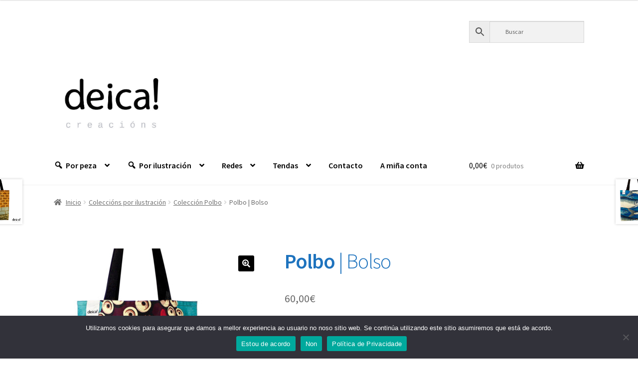

--- FILE ---
content_type: text/html; charset=UTF-8
request_url: https://www.deicacreacions.com/produto/bolso-polbo/
body_size: 21508
content:
<!doctype html>
<html lang="gl-ES">
<head>
<meta charset="UTF-8">
<meta name="viewport" content="width=device-width, initial-scale=1">
<link rel="profile" href="http://gmpg.org/xfn/11">
<link rel="pingback" href="https://www.deicacreacions.com/xmlrpc.php">

<title>Polbo | Bolso &#8211; Deica Creacións</title>
<meta name='robots' content='max-image-preview:large' />
	<style>img:is([sizes="auto" i], [sizes^="auto," i]) { contain-intrinsic-size: 3000px 1500px }</style>
	<script>
window.koko_analytics = {"url":"https:\/\/www.deicacreacions.com\/koko-analytics-collect.php","site_url":"https:\/\/www.deicacreacions.com","post_id":10568,"path":"\/produto\/bolso-polbo\/","method":"cookie","use_cookie":true};
</script>
<link rel='dns-prefetch' href='//capi-automation.s3.us-east-2.amazonaws.com' />
<link rel='dns-prefetch' href='//fonts.googleapis.com' />
<link rel="alternate" type="application/rss+xml" title="Deica Creacións &raquo; Feed" href="https://www.deicacreacions.com/feed/" />
<link rel="alternate" type="application/rss+xml" title="Deica Creacións &raquo; Feed de comentarios" href="https://www.deicacreacions.com/comments/feed/" />
<link rel="alternate" type="text/calendar" title="Pago iCal Deica Creacións &raquo;" href="https://www.deicacreacions.com/eventos/?ical=1" />
<script>
window._wpemojiSettings = {"baseUrl":"https:\/\/s.w.org\/images\/core\/emoji\/16.0.1\/72x72\/","ext":".png","svgUrl":"https:\/\/s.w.org\/images\/core\/emoji\/16.0.1\/svg\/","svgExt":".svg","source":{"concatemoji":"https:\/\/www.deicacreacions.com\/wp-includes\/js\/wp-emoji-release.min.js?ver=6.8.3"}};
/*! This file is auto-generated */
!function(s,n){var o,i,e;function c(e){try{var t={supportTests:e,timestamp:(new Date).valueOf()};sessionStorage.setItem(o,JSON.stringify(t))}catch(e){}}function p(e,t,n){e.clearRect(0,0,e.canvas.width,e.canvas.height),e.fillText(t,0,0);var t=new Uint32Array(e.getImageData(0,0,e.canvas.width,e.canvas.height).data),a=(e.clearRect(0,0,e.canvas.width,e.canvas.height),e.fillText(n,0,0),new Uint32Array(e.getImageData(0,0,e.canvas.width,e.canvas.height).data));return t.every(function(e,t){return e===a[t]})}function u(e,t){e.clearRect(0,0,e.canvas.width,e.canvas.height),e.fillText(t,0,0);for(var n=e.getImageData(16,16,1,1),a=0;a<n.data.length;a++)if(0!==n.data[a])return!1;return!0}function f(e,t,n,a){switch(t){case"flag":return n(e,"\ud83c\udff3\ufe0f\u200d\u26a7\ufe0f","\ud83c\udff3\ufe0f\u200b\u26a7\ufe0f")?!1:!n(e,"\ud83c\udde8\ud83c\uddf6","\ud83c\udde8\u200b\ud83c\uddf6")&&!n(e,"\ud83c\udff4\udb40\udc67\udb40\udc62\udb40\udc65\udb40\udc6e\udb40\udc67\udb40\udc7f","\ud83c\udff4\u200b\udb40\udc67\u200b\udb40\udc62\u200b\udb40\udc65\u200b\udb40\udc6e\u200b\udb40\udc67\u200b\udb40\udc7f");case"emoji":return!a(e,"\ud83e\udedf")}return!1}function g(e,t,n,a){var r="undefined"!=typeof WorkerGlobalScope&&self instanceof WorkerGlobalScope?new OffscreenCanvas(300,150):s.createElement("canvas"),o=r.getContext("2d",{willReadFrequently:!0}),i=(o.textBaseline="top",o.font="600 32px Arial",{});return e.forEach(function(e){i[e]=t(o,e,n,a)}),i}function t(e){var t=s.createElement("script");t.src=e,t.defer=!0,s.head.appendChild(t)}"undefined"!=typeof Promise&&(o="wpEmojiSettingsSupports",i=["flag","emoji"],n.supports={everything:!0,everythingExceptFlag:!0},e=new Promise(function(e){s.addEventListener("DOMContentLoaded",e,{once:!0})}),new Promise(function(t){var n=function(){try{var e=JSON.parse(sessionStorage.getItem(o));if("object"==typeof e&&"number"==typeof e.timestamp&&(new Date).valueOf()<e.timestamp+604800&&"object"==typeof e.supportTests)return e.supportTests}catch(e){}return null}();if(!n){if("undefined"!=typeof Worker&&"undefined"!=typeof OffscreenCanvas&&"undefined"!=typeof URL&&URL.createObjectURL&&"undefined"!=typeof Blob)try{var e="postMessage("+g.toString()+"("+[JSON.stringify(i),f.toString(),p.toString(),u.toString()].join(",")+"));",a=new Blob([e],{type:"text/javascript"}),r=new Worker(URL.createObjectURL(a),{name:"wpTestEmojiSupports"});return void(r.onmessage=function(e){c(n=e.data),r.terminate(),t(n)})}catch(e){}c(n=g(i,f,p,u))}t(n)}).then(function(e){for(var t in e)n.supports[t]=e[t],n.supports.everything=n.supports.everything&&n.supports[t],"flag"!==t&&(n.supports.everythingExceptFlag=n.supports.everythingExceptFlag&&n.supports[t]);n.supports.everythingExceptFlag=n.supports.everythingExceptFlag&&!n.supports.flag,n.DOMReady=!1,n.readyCallback=function(){n.DOMReady=!0}}).then(function(){return e}).then(function(){var e;n.supports.everything||(n.readyCallback(),(e=n.source||{}).concatemoji?t(e.concatemoji):e.wpemoji&&e.twemoji&&(t(e.twemoji),t(e.wpemoji)))}))}((window,document),window._wpemojiSettings);
</script>
<link rel='stylesheet' id='dashicons-css' href='https://www.deicacreacions.com/wp-includes/css/dashicons.min.css?ver=6.8.3' media='all' />
<link rel='stylesheet' id='menu-icons-extra-css' href='https://www.deicacreacions.com/wp-content/plugins/menu-icons/css/extra.min.css?ver=0.13.19' media='all' />
<style id='wp-emoji-styles-inline-css'>

	img.wp-smiley, img.emoji {
		display: inline !important;
		border: none !important;
		box-shadow: none !important;
		height: 1em !important;
		width: 1em !important;
		margin: 0 0.07em !important;
		vertical-align: -0.1em !important;
		background: none !important;
		padding: 0 !important;
	}
</style>
<link rel='stylesheet' id='wp-block-library-css' href='https://www.deicacreacions.com/wp-includes/css/dist/block-library/style.min.css?ver=6.8.3' media='all' />
<style id='wp-block-library-theme-inline-css'>
.wp-block-audio :where(figcaption){color:#555;font-size:13px;text-align:center}.is-dark-theme .wp-block-audio :where(figcaption){color:#ffffffa6}.wp-block-audio{margin:0 0 1em}.wp-block-code{border:1px solid #ccc;border-radius:4px;font-family:Menlo,Consolas,monaco,monospace;padding:.8em 1em}.wp-block-embed :where(figcaption){color:#555;font-size:13px;text-align:center}.is-dark-theme .wp-block-embed :where(figcaption){color:#ffffffa6}.wp-block-embed{margin:0 0 1em}.blocks-gallery-caption{color:#555;font-size:13px;text-align:center}.is-dark-theme .blocks-gallery-caption{color:#ffffffa6}:root :where(.wp-block-image figcaption){color:#555;font-size:13px;text-align:center}.is-dark-theme :root :where(.wp-block-image figcaption){color:#ffffffa6}.wp-block-image{margin:0 0 1em}.wp-block-pullquote{border-bottom:4px solid;border-top:4px solid;color:currentColor;margin-bottom:1.75em}.wp-block-pullquote cite,.wp-block-pullquote footer,.wp-block-pullquote__citation{color:currentColor;font-size:.8125em;font-style:normal;text-transform:uppercase}.wp-block-quote{border-left:.25em solid;margin:0 0 1.75em;padding-left:1em}.wp-block-quote cite,.wp-block-quote footer{color:currentColor;font-size:.8125em;font-style:normal;position:relative}.wp-block-quote:where(.has-text-align-right){border-left:none;border-right:.25em solid;padding-left:0;padding-right:1em}.wp-block-quote:where(.has-text-align-center){border:none;padding-left:0}.wp-block-quote.is-large,.wp-block-quote.is-style-large,.wp-block-quote:where(.is-style-plain){border:none}.wp-block-search .wp-block-search__label{font-weight:700}.wp-block-search__button{border:1px solid #ccc;padding:.375em .625em}:where(.wp-block-group.has-background){padding:1.25em 2.375em}.wp-block-separator.has-css-opacity{opacity:.4}.wp-block-separator{border:none;border-bottom:2px solid;margin-left:auto;margin-right:auto}.wp-block-separator.has-alpha-channel-opacity{opacity:1}.wp-block-separator:not(.is-style-wide):not(.is-style-dots){width:100px}.wp-block-separator.has-background:not(.is-style-dots){border-bottom:none;height:1px}.wp-block-separator.has-background:not(.is-style-wide):not(.is-style-dots){height:2px}.wp-block-table{margin:0 0 1em}.wp-block-table td,.wp-block-table th{word-break:normal}.wp-block-table :where(figcaption){color:#555;font-size:13px;text-align:center}.is-dark-theme .wp-block-table :where(figcaption){color:#ffffffa6}.wp-block-video :where(figcaption){color:#555;font-size:13px;text-align:center}.is-dark-theme .wp-block-video :where(figcaption){color:#ffffffa6}.wp-block-video{margin:0 0 1em}:root :where(.wp-block-template-part.has-background){margin-bottom:0;margin-top:0;padding:1.25em 2.375em}
</style>
<style id='classic-theme-styles-inline-css'>
/*! This file is auto-generated */
.wp-block-button__link{color:#fff;background-color:#32373c;border-radius:9999px;box-shadow:none;text-decoration:none;padding:calc(.667em + 2px) calc(1.333em + 2px);font-size:1.125em}.wp-block-file__button{background:#32373c;color:#fff;text-decoration:none}
</style>
<link rel='stylesheet' id='storefront-gutenberg-blocks-css' href='https://www.deicacreacions.com/wp-content/themes/storefront/assets/css/base/gutenberg-blocks.css?ver=4.6.1' media='all' />
<style id='storefront-gutenberg-blocks-inline-css'>

				.wp-block-button__link:not(.has-text-color) {
					color: #ffffff;
				}

				.wp-block-button__link:not(.has-text-color):hover,
				.wp-block-button__link:not(.has-text-color):focus,
				.wp-block-button__link:not(.has-text-color):active {
					color: #ffffff;
				}

				.wp-block-button__link:not(.has-background) {
					background-color: #000000;
				}

				.wp-block-button__link:not(.has-background):hover,
				.wp-block-button__link:not(.has-background):focus,
				.wp-block-button__link:not(.has-background):active {
					border-color: #000000;
					background-color: #000000;
				}

				.wc-block-grid__products .wc-block-grid__product .wp-block-button__link {
					background-color: #000000;
					border-color: #000000;
					color: #ffffff;
				}

				.wp-block-quote footer,
				.wp-block-quote cite,
				.wp-block-quote__citation {
					color: #6d6d6d;
				}

				.wp-block-pullquote cite,
				.wp-block-pullquote footer,
				.wp-block-pullquote__citation {
					color: #6d6d6d;
				}

				.wp-block-image figcaption {
					color: #6d6d6d;
				}

				.wp-block-separator.is-style-dots::before {
					color: #1e73be;
				}

				.wp-block-file a.wp-block-file__button {
					color: #ffffff;
					background-color: #000000;
					border-color: #000000;
				}

				.wp-block-file a.wp-block-file__button:hover,
				.wp-block-file a.wp-block-file__button:focus,
				.wp-block-file a.wp-block-file__button:active {
					color: #ffffff;
					background-color: #000000;
				}

				.wp-block-code,
				.wp-block-preformatted pre {
					color: #6d6d6d;
				}

				.wp-block-table:not( .has-background ):not( .is-style-stripes ) tbody tr:nth-child(2n) td {
					background-color: #fdfdfd;
				}

				.wp-block-cover .wp-block-cover__inner-container h1:not(.has-text-color),
				.wp-block-cover .wp-block-cover__inner-container h2:not(.has-text-color),
				.wp-block-cover .wp-block-cover__inner-container h3:not(.has-text-color),
				.wp-block-cover .wp-block-cover__inner-container h4:not(.has-text-color),
				.wp-block-cover .wp-block-cover__inner-container h5:not(.has-text-color),
				.wp-block-cover .wp-block-cover__inner-container h6:not(.has-text-color) {
					color: #000000;
				}

				.wc-block-components-price-slider__range-input-progress,
				.rtl .wc-block-components-price-slider__range-input-progress {
					--range-color: #2d7bbf;
				}

				/* Target only IE11 */
				@media all and (-ms-high-contrast: none), (-ms-high-contrast: active) {
					.wc-block-components-price-slider__range-input-progress {
						background: #2d7bbf;
					}
				}

				.wc-block-components-button:not(.is-link) {
					background-color: #848484;
					color: #ffffff;
				}

				.wc-block-components-button:not(.is-link):hover,
				.wc-block-components-button:not(.is-link):focus,
				.wc-block-components-button:not(.is-link):active {
					background-color: #6b6b6b;
					color: #ffffff;
				}

				.wc-block-components-button:not(.is-link):disabled {
					background-color: #848484;
					color: #ffffff;
				}

				.wc-block-cart__submit-container {
					background-color: #ffffff;
				}

				.wc-block-cart__submit-container::before {
					color: rgba(220,220,220,0.5);
				}

				.wc-block-components-order-summary-item__quantity {
					background-color: #ffffff;
					border-color: #6d6d6d;
					box-shadow: 0 0 0 2px #ffffff;
					color: #6d6d6d;
				}
			
</style>
<style id='global-styles-inline-css'>
:root{--wp--preset--aspect-ratio--square: 1;--wp--preset--aspect-ratio--4-3: 4/3;--wp--preset--aspect-ratio--3-4: 3/4;--wp--preset--aspect-ratio--3-2: 3/2;--wp--preset--aspect-ratio--2-3: 2/3;--wp--preset--aspect-ratio--16-9: 16/9;--wp--preset--aspect-ratio--9-16: 9/16;--wp--preset--color--black: #000000;--wp--preset--color--cyan-bluish-gray: #abb8c3;--wp--preset--color--white: #ffffff;--wp--preset--color--pale-pink: #f78da7;--wp--preset--color--vivid-red: #cf2e2e;--wp--preset--color--luminous-vivid-orange: #ff6900;--wp--preset--color--luminous-vivid-amber: #fcb900;--wp--preset--color--light-green-cyan: #7bdcb5;--wp--preset--color--vivid-green-cyan: #00d084;--wp--preset--color--pale-cyan-blue: #8ed1fc;--wp--preset--color--vivid-cyan-blue: #0693e3;--wp--preset--color--vivid-purple: #9b51e0;--wp--preset--gradient--vivid-cyan-blue-to-vivid-purple: linear-gradient(135deg,rgba(6,147,227,1) 0%,rgb(155,81,224) 100%);--wp--preset--gradient--light-green-cyan-to-vivid-green-cyan: linear-gradient(135deg,rgb(122,220,180) 0%,rgb(0,208,130) 100%);--wp--preset--gradient--luminous-vivid-amber-to-luminous-vivid-orange: linear-gradient(135deg,rgba(252,185,0,1) 0%,rgba(255,105,0,1) 100%);--wp--preset--gradient--luminous-vivid-orange-to-vivid-red: linear-gradient(135deg,rgba(255,105,0,1) 0%,rgb(207,46,46) 100%);--wp--preset--gradient--very-light-gray-to-cyan-bluish-gray: linear-gradient(135deg,rgb(238,238,238) 0%,rgb(169,184,195) 100%);--wp--preset--gradient--cool-to-warm-spectrum: linear-gradient(135deg,rgb(74,234,220) 0%,rgb(151,120,209) 20%,rgb(207,42,186) 40%,rgb(238,44,130) 60%,rgb(251,105,98) 80%,rgb(254,248,76) 100%);--wp--preset--gradient--blush-light-purple: linear-gradient(135deg,rgb(255,206,236) 0%,rgb(152,150,240) 100%);--wp--preset--gradient--blush-bordeaux: linear-gradient(135deg,rgb(254,205,165) 0%,rgb(254,45,45) 50%,rgb(107,0,62) 100%);--wp--preset--gradient--luminous-dusk: linear-gradient(135deg,rgb(255,203,112) 0%,rgb(199,81,192) 50%,rgb(65,88,208) 100%);--wp--preset--gradient--pale-ocean: linear-gradient(135deg,rgb(255,245,203) 0%,rgb(182,227,212) 50%,rgb(51,167,181) 100%);--wp--preset--gradient--electric-grass: linear-gradient(135deg,rgb(202,248,128) 0%,rgb(113,206,126) 100%);--wp--preset--gradient--midnight: linear-gradient(135deg,rgb(2,3,129) 0%,rgb(40,116,252) 100%);--wp--preset--font-size--small: 14px;--wp--preset--font-size--medium: 23px;--wp--preset--font-size--large: 26px;--wp--preset--font-size--x-large: 42px;--wp--preset--font-size--normal: 16px;--wp--preset--font-size--huge: 37px;--wp--preset--spacing--20: 0.44rem;--wp--preset--spacing--30: 0.67rem;--wp--preset--spacing--40: 1rem;--wp--preset--spacing--50: 1.5rem;--wp--preset--spacing--60: 2.25rem;--wp--preset--spacing--70: 3.38rem;--wp--preset--spacing--80: 5.06rem;--wp--preset--shadow--natural: 6px 6px 9px rgba(0, 0, 0, 0.2);--wp--preset--shadow--deep: 12px 12px 50px rgba(0, 0, 0, 0.4);--wp--preset--shadow--sharp: 6px 6px 0px rgba(0, 0, 0, 0.2);--wp--preset--shadow--outlined: 6px 6px 0px -3px rgba(255, 255, 255, 1), 6px 6px rgba(0, 0, 0, 1);--wp--preset--shadow--crisp: 6px 6px 0px rgba(0, 0, 0, 1);}:root :where(.is-layout-flow) > :first-child{margin-block-start: 0;}:root :where(.is-layout-flow) > :last-child{margin-block-end: 0;}:root :where(.is-layout-flow) > *{margin-block-start: 24px;margin-block-end: 0;}:root :where(.is-layout-constrained) > :first-child{margin-block-start: 0;}:root :where(.is-layout-constrained) > :last-child{margin-block-end: 0;}:root :where(.is-layout-constrained) > *{margin-block-start: 24px;margin-block-end: 0;}:root :where(.is-layout-flex){gap: 24px;}:root :where(.is-layout-grid){gap: 24px;}body .is-layout-flex{display: flex;}.is-layout-flex{flex-wrap: wrap;align-items: center;}.is-layout-flex > :is(*, div){margin: 0;}body .is-layout-grid{display: grid;}.is-layout-grid > :is(*, div){margin: 0;}.has-black-color{color: var(--wp--preset--color--black) !important;}.has-cyan-bluish-gray-color{color: var(--wp--preset--color--cyan-bluish-gray) !important;}.has-white-color{color: var(--wp--preset--color--white) !important;}.has-pale-pink-color{color: var(--wp--preset--color--pale-pink) !important;}.has-vivid-red-color{color: var(--wp--preset--color--vivid-red) !important;}.has-luminous-vivid-orange-color{color: var(--wp--preset--color--luminous-vivid-orange) !important;}.has-luminous-vivid-amber-color{color: var(--wp--preset--color--luminous-vivid-amber) !important;}.has-light-green-cyan-color{color: var(--wp--preset--color--light-green-cyan) !important;}.has-vivid-green-cyan-color{color: var(--wp--preset--color--vivid-green-cyan) !important;}.has-pale-cyan-blue-color{color: var(--wp--preset--color--pale-cyan-blue) !important;}.has-vivid-cyan-blue-color{color: var(--wp--preset--color--vivid-cyan-blue) !important;}.has-vivid-purple-color{color: var(--wp--preset--color--vivid-purple) !important;}.has-black-background-color{background-color: var(--wp--preset--color--black) !important;}.has-cyan-bluish-gray-background-color{background-color: var(--wp--preset--color--cyan-bluish-gray) !important;}.has-white-background-color{background-color: var(--wp--preset--color--white) !important;}.has-pale-pink-background-color{background-color: var(--wp--preset--color--pale-pink) !important;}.has-vivid-red-background-color{background-color: var(--wp--preset--color--vivid-red) !important;}.has-luminous-vivid-orange-background-color{background-color: var(--wp--preset--color--luminous-vivid-orange) !important;}.has-luminous-vivid-amber-background-color{background-color: var(--wp--preset--color--luminous-vivid-amber) !important;}.has-light-green-cyan-background-color{background-color: var(--wp--preset--color--light-green-cyan) !important;}.has-vivid-green-cyan-background-color{background-color: var(--wp--preset--color--vivid-green-cyan) !important;}.has-pale-cyan-blue-background-color{background-color: var(--wp--preset--color--pale-cyan-blue) !important;}.has-vivid-cyan-blue-background-color{background-color: var(--wp--preset--color--vivid-cyan-blue) !important;}.has-vivid-purple-background-color{background-color: var(--wp--preset--color--vivid-purple) !important;}.has-black-border-color{border-color: var(--wp--preset--color--black) !important;}.has-cyan-bluish-gray-border-color{border-color: var(--wp--preset--color--cyan-bluish-gray) !important;}.has-white-border-color{border-color: var(--wp--preset--color--white) !important;}.has-pale-pink-border-color{border-color: var(--wp--preset--color--pale-pink) !important;}.has-vivid-red-border-color{border-color: var(--wp--preset--color--vivid-red) !important;}.has-luminous-vivid-orange-border-color{border-color: var(--wp--preset--color--luminous-vivid-orange) !important;}.has-luminous-vivid-amber-border-color{border-color: var(--wp--preset--color--luminous-vivid-amber) !important;}.has-light-green-cyan-border-color{border-color: var(--wp--preset--color--light-green-cyan) !important;}.has-vivid-green-cyan-border-color{border-color: var(--wp--preset--color--vivid-green-cyan) !important;}.has-pale-cyan-blue-border-color{border-color: var(--wp--preset--color--pale-cyan-blue) !important;}.has-vivid-cyan-blue-border-color{border-color: var(--wp--preset--color--vivid-cyan-blue) !important;}.has-vivid-purple-border-color{border-color: var(--wp--preset--color--vivid-purple) !important;}.has-vivid-cyan-blue-to-vivid-purple-gradient-background{background: var(--wp--preset--gradient--vivid-cyan-blue-to-vivid-purple) !important;}.has-light-green-cyan-to-vivid-green-cyan-gradient-background{background: var(--wp--preset--gradient--light-green-cyan-to-vivid-green-cyan) !important;}.has-luminous-vivid-amber-to-luminous-vivid-orange-gradient-background{background: var(--wp--preset--gradient--luminous-vivid-amber-to-luminous-vivid-orange) !important;}.has-luminous-vivid-orange-to-vivid-red-gradient-background{background: var(--wp--preset--gradient--luminous-vivid-orange-to-vivid-red) !important;}.has-very-light-gray-to-cyan-bluish-gray-gradient-background{background: var(--wp--preset--gradient--very-light-gray-to-cyan-bluish-gray) !important;}.has-cool-to-warm-spectrum-gradient-background{background: var(--wp--preset--gradient--cool-to-warm-spectrum) !important;}.has-blush-light-purple-gradient-background{background: var(--wp--preset--gradient--blush-light-purple) !important;}.has-blush-bordeaux-gradient-background{background: var(--wp--preset--gradient--blush-bordeaux) !important;}.has-luminous-dusk-gradient-background{background: var(--wp--preset--gradient--luminous-dusk) !important;}.has-pale-ocean-gradient-background{background: var(--wp--preset--gradient--pale-ocean) !important;}.has-electric-grass-gradient-background{background: var(--wp--preset--gradient--electric-grass) !important;}.has-midnight-gradient-background{background: var(--wp--preset--gradient--midnight) !important;}.has-small-font-size{font-size: var(--wp--preset--font-size--small) !important;}.has-medium-font-size{font-size: var(--wp--preset--font-size--medium) !important;}.has-large-font-size{font-size: var(--wp--preset--font-size--large) !important;}.has-x-large-font-size{font-size: var(--wp--preset--font-size--x-large) !important;}
:root :where(.wp-block-pullquote){font-size: 1.5em;line-height: 1.6;}
</style>
<link rel='stylesheet' id='cookie-notice-front-css' href='https://www.deicacreacions.com/wp-content/plugins/cookie-notice/css/front.min.css?ver=2.5.7' media='all' />
<link rel='stylesheet' id='photoswipe-css' href='https://www.deicacreacions.com/wp-content/plugins/woocommerce/assets/css/photoswipe/photoswipe.min.css?ver=10.3.7' media='all' />
<link rel='stylesheet' id='photoswipe-default-skin-css' href='https://www.deicacreacions.com/wp-content/plugins/woocommerce/assets/css/photoswipe/default-skin/default-skin.min.css?ver=10.3.7' media='all' />
<style id='woocommerce-inline-inline-css'>
.woocommerce form .form-row .required { visibility: visible; }
</style>
<link rel='stylesheet' id='aws-style-css' href='https://www.deicacreacions.com/wp-content/plugins/advanced-woo-search/assets/css/common.min.css?ver=3.46' media='all' />
<link rel='stylesheet' id='brands-styles-css' href='https://www.deicacreacions.com/wp-content/plugins/woocommerce/assets/css/brands.css?ver=10.3.7' media='all' />
<link rel='stylesheet' id='storefront-style-css' href='https://www.deicacreacions.com/wp-content/themes/storefront/style.css?ver=4.6.1' media='all' />
<style id='storefront-style-inline-css'>

			.main-navigation ul li a,
			.site-title a,
			ul.menu li a,
			.site-branding h1 a,
			button.menu-toggle,
			button.menu-toggle:hover,
			.handheld-navigation .dropdown-toggle {
				color: #000000;
			}

			button.menu-toggle,
			button.menu-toggle:hover {
				border-color: #000000;
			}

			.main-navigation ul li a:hover,
			.main-navigation ul li:hover > a,
			.site-title a:hover,
			.site-header ul.menu li.current-menu-item > a {
				color: #414141;
			}

			table:not( .has-background ) th {
				background-color: #f8f8f8;
			}

			table:not( .has-background ) tbody td {
				background-color: #fdfdfd;
			}

			table:not( .has-background ) tbody tr:nth-child(2n) td,
			fieldset,
			fieldset legend {
				background-color: #fbfbfb;
			}

			.site-header,
			.secondary-navigation ul ul,
			.main-navigation ul.menu > li.menu-item-has-children:after,
			.secondary-navigation ul.menu ul,
			.storefront-handheld-footer-bar,
			.storefront-handheld-footer-bar ul li > a,
			.storefront-handheld-footer-bar ul li.search .site-search,
			button.menu-toggle,
			button.menu-toggle:hover {
				background-color: #ffffff;
			}

			p.site-description,
			.site-header,
			.storefront-handheld-footer-bar {
				color: #000000;
			}

			button.menu-toggle:after,
			button.menu-toggle:before,
			button.menu-toggle span:before {
				background-color: #000000;
			}

			h1, h2, h3, h4, h5, h6, .wc-block-grid__product-title {
				color: #1e73be;
			}

			.widget h1 {
				border-bottom-color: #1e73be;
			}

			body,
			.secondary-navigation a {
				color: #6d6d6d;
			}

			.widget-area .widget a,
			.hentry .entry-header .posted-on a,
			.hentry .entry-header .post-author a,
			.hentry .entry-header .post-comments a,
			.hentry .entry-header .byline a {
				color: #727272;
			}

			a {
				color: #2d7bbf;
			}

			a:focus,
			button:focus,
			.button.alt:focus,
			input:focus,
			textarea:focus,
			input[type="button"]:focus,
			input[type="reset"]:focus,
			input[type="submit"]:focus,
			input[type="email"]:focus,
			input[type="tel"]:focus,
			input[type="url"]:focus,
			input[type="password"]:focus,
			input[type="search"]:focus {
				outline-color: #2d7bbf;
			}

			button, input[type="button"], input[type="reset"], input[type="submit"], .button, .widget a.button {
				background-color: #000000;
				border-color: #000000;
				color: #ffffff;
			}

			button:hover, input[type="button"]:hover, input[type="reset"]:hover, input[type="submit"]:hover, .button:hover, .widget a.button:hover {
				background-color: #000000;
				border-color: #000000;
				color: #ffffff;
			}

			button.alt, input[type="button"].alt, input[type="reset"].alt, input[type="submit"].alt, .button.alt, .widget-area .widget a.button.alt {
				background-color: #848484;
				border-color: #848484;
				color: #ffffff;
			}

			button.alt:hover, input[type="button"].alt:hover, input[type="reset"].alt:hover, input[type="submit"].alt:hover, .button.alt:hover, .widget-area .widget a.button.alt:hover {
				background-color: #6b6b6b;
				border-color: #6b6b6b;
				color: #ffffff;
			}

			.pagination .page-numbers li .page-numbers.current {
				background-color: #e6e6e6;
				color: #636363;
			}

			#comments .comment-list .comment-content .comment-text {
				background-color: #f8f8f8;
			}

			.site-footer {
				background-color: #000000;
				color: #6d6d6d;
			}

			.site-footer a:not(.button):not(.components-button) {
				color: #6d6d6d;
			}

			.site-footer .storefront-handheld-footer-bar a:not(.button):not(.components-button) {
				color: #000000;
			}

			.site-footer h1, .site-footer h2, .site-footer h3, .site-footer h4, .site-footer h5, .site-footer h6, .site-footer .widget .widget-title, .site-footer .widget .widgettitle {
				color: #ffffff;
			}

			.page-template-template-homepage.has-post-thumbnail .type-page.has-post-thumbnail .entry-title {
				color: #000000;
			}

			.page-template-template-homepage.has-post-thumbnail .type-page.has-post-thumbnail .entry-content {
				color: #000000;
			}

			@media screen and ( min-width: 768px ) {
				.secondary-navigation ul.menu a:hover {
					color: #191919;
				}

				.secondary-navigation ul.menu a {
					color: #000000;
				}

				.main-navigation ul.menu ul.sub-menu,
				.main-navigation ul.nav-menu ul.children {
					background-color: #f0f0f0;
				}

				.site-header {
					border-bottom-color: #f0f0f0;
				}
			}
</style>
<link rel='stylesheet' id='storefront-icons-css' href='https://www.deicacreacions.com/wp-content/themes/storefront/assets/css/base/icons.css?ver=4.6.1' media='all' />
<link rel='stylesheet' id='storefront-fonts-css' href='https://fonts.googleapis.com/css?family=Source+Sans+Pro%3A400%2C300%2C300italic%2C400italic%2C600%2C700%2C900&#038;subset=latin%2Clatin-ext&#038;ver=4.6.1' media='all' />
<link rel='stylesheet' id='storefront-woocommerce-style-css' href='https://www.deicacreacions.com/wp-content/themes/storefront/assets/css/woocommerce/woocommerce.css?ver=4.6.1' media='all' />
<style id='storefront-woocommerce-style-inline-css'>
@font-face {
				font-family: star;
				src: url(https://www.deicacreacions.com/wp-content/plugins/woocommerce/assets/fonts/star.eot);
				src:
					url(https://www.deicacreacions.com/wp-content/plugins/woocommerce/assets/fonts/star.eot?#iefix) format("embedded-opentype"),
					url(https://www.deicacreacions.com/wp-content/plugins/woocommerce/assets/fonts/star.woff) format("woff"),
					url(https://www.deicacreacions.com/wp-content/plugins/woocommerce/assets/fonts/star.ttf) format("truetype"),
					url(https://www.deicacreacions.com/wp-content/plugins/woocommerce/assets/fonts/star.svg#star) format("svg");
				font-weight: 400;
				font-style: normal;
			}
			@font-face {
				font-family: WooCommerce;
				src: url(https://www.deicacreacions.com/wp-content/plugins/woocommerce/assets/fonts/WooCommerce.eot);
				src:
					url(https://www.deicacreacions.com/wp-content/plugins/woocommerce/assets/fonts/WooCommerce.eot?#iefix) format("embedded-opentype"),
					url(https://www.deicacreacions.com/wp-content/plugins/woocommerce/assets/fonts/WooCommerce.woff) format("woff"),
					url(https://www.deicacreacions.com/wp-content/plugins/woocommerce/assets/fonts/WooCommerce.ttf) format("truetype"),
					url(https://www.deicacreacions.com/wp-content/plugins/woocommerce/assets/fonts/WooCommerce.svg#WooCommerce) format("svg");
				font-weight: 400;
				font-style: normal;
			}

			a.cart-contents,
			.site-header-cart .widget_shopping_cart a {
				color: #000000;
			}

			a.cart-contents:hover,
			.site-header-cart .widget_shopping_cart a:hover,
			.site-header-cart:hover > li > a {
				color: #414141;
			}

			table.cart td.product-remove,
			table.cart td.actions {
				border-top-color: #ffffff;
			}

			.storefront-handheld-footer-bar ul li.cart .count {
				background-color: #000000;
				color: #ffffff;
				border-color: #ffffff;
			}

			.woocommerce-tabs ul.tabs li.active a,
			ul.products li.product .price,
			.onsale,
			.wc-block-grid__product-onsale,
			.widget_search form:before,
			.widget_product_search form:before {
				color: #6d6d6d;
			}

			.woocommerce-breadcrumb a,
			a.woocommerce-review-link,
			.product_meta a {
				color: #727272;
			}

			.wc-block-grid__product-onsale,
			.onsale {
				border-color: #6d6d6d;
			}

			.star-rating span:before,
			.quantity .plus, .quantity .minus,
			p.stars a:hover:after,
			p.stars a:after,
			.star-rating span:before,
			#payment .payment_methods li input[type=radio]:first-child:checked+label:before {
				color: #2d7bbf;
			}

			.widget_price_filter .ui-slider .ui-slider-range,
			.widget_price_filter .ui-slider .ui-slider-handle {
				background-color: #2d7bbf;
			}

			.order_details {
				background-color: #f8f8f8;
			}

			.order_details > li {
				border-bottom: 1px dotted #e3e3e3;
			}

			.order_details:before,
			.order_details:after {
				background: -webkit-linear-gradient(transparent 0,transparent 0),-webkit-linear-gradient(135deg,#f8f8f8 33.33%,transparent 33.33%),-webkit-linear-gradient(45deg,#f8f8f8 33.33%,transparent 33.33%)
			}

			#order_review {
				background-color: #ffffff;
			}

			#payment .payment_methods > li .payment_box,
			#payment .place-order {
				background-color: #fafafa;
			}

			#payment .payment_methods > li:not(.woocommerce-notice) {
				background-color: #f5f5f5;
			}

			#payment .payment_methods > li:not(.woocommerce-notice):hover {
				background-color: #f0f0f0;
			}

			.woocommerce-pagination .page-numbers li .page-numbers.current {
				background-color: #e6e6e6;
				color: #636363;
			}

			.wc-block-grid__product-onsale,
			.onsale,
			.woocommerce-pagination .page-numbers li .page-numbers:not(.current) {
				color: #6d6d6d;
			}

			p.stars a:before,
			p.stars a:hover~a:before,
			p.stars.selected a.active~a:before {
				color: #6d6d6d;
			}

			p.stars.selected a.active:before,
			p.stars:hover a:before,
			p.stars.selected a:not(.active):before,
			p.stars.selected a.active:before {
				color: #2d7bbf;
			}

			.single-product div.product .woocommerce-product-gallery .woocommerce-product-gallery__trigger {
				background-color: #000000;
				color: #ffffff;
			}

			.single-product div.product .woocommerce-product-gallery .woocommerce-product-gallery__trigger:hover {
				background-color: #000000;
				border-color: #000000;
				color: #ffffff;
			}

			.button.added_to_cart:focus,
			.button.wc-forward:focus {
				outline-color: #2d7bbf;
			}

			.added_to_cart,
			.site-header-cart .widget_shopping_cart a.button,
			.wc-block-grid__products .wc-block-grid__product .wp-block-button__link {
				background-color: #000000;
				border-color: #000000;
				color: #ffffff;
			}

			.added_to_cart:hover,
			.site-header-cart .widget_shopping_cart a.button:hover,
			.wc-block-grid__products .wc-block-grid__product .wp-block-button__link:hover {
				background-color: #000000;
				border-color: #000000;
				color: #ffffff;
			}

			.added_to_cart.alt, .added_to_cart, .widget a.button.checkout {
				background-color: #848484;
				border-color: #848484;
				color: #ffffff;
			}

			.added_to_cart.alt:hover, .added_to_cart:hover, .widget a.button.checkout:hover {
				background-color: #6b6b6b;
				border-color: #6b6b6b;
				color: #ffffff;
			}

			.button.loading {
				color: #000000;
			}

			.button.loading:hover {
				background-color: #000000;
			}

			.button.loading:after {
				color: #ffffff;
			}

			@media screen and ( min-width: 768px ) {
				.site-header-cart .widget_shopping_cart,
				.site-header .product_list_widget li .quantity {
					color: #000000;
				}

				.site-header-cart .widget_shopping_cart .buttons,
				.site-header-cart .widget_shopping_cart .total {
					background-color: #f5f5f5;
				}

				.site-header-cart .widget_shopping_cart {
					background-color: #f0f0f0;
				}
			}
				.storefront-product-pagination a {
					color: #6d6d6d;
					background-color: #ffffff;
				}
				.storefront-sticky-add-to-cart {
					color: #6d6d6d;
					background-color: #ffffff;
				}

				.storefront-sticky-add-to-cart a:not(.button) {
					color: #000000;
				}
</style>
<link rel='stylesheet' id='storefront-woocommerce-brands-style-css' href='https://www.deicacreacions.com/wp-content/themes/storefront/assets/css/woocommerce/extensions/brands.css?ver=4.6.1' media='all' />
<script src="https://www.deicacreacions.com/wp-includes/js/jquery/jquery.min.js?ver=3.7.1" id="jquery-core-js"></script>
<script src="https://www.deicacreacions.com/wp-includes/js/jquery/jquery-migrate.min.js?ver=3.4.1" id="jquery-migrate-js"></script>
<script src="https://www.deicacreacions.com/wp-content/plugins/woocommerce/assets/js/jquery-blockui/jquery.blockUI.min.js?ver=2.7.0-wc.10.3.7" id="wc-jquery-blockui-js" defer data-wp-strategy="defer"></script>
<script id="wc-add-to-cart-js-extra">
var wc_add_to_cart_params = {"ajax_url":"\/wp-admin\/admin-ajax.php","wc_ajax_url":"\/?wc-ajax=%%endpoint%%","i18n_view_cart":"Ver cesta","cart_url":"https:\/\/www.deicacreacions.com\/cesta\/","is_cart":"","cart_redirect_after_add":"no"};
</script>
<script src="https://www.deicacreacions.com/wp-content/plugins/woocommerce/assets/js/frontend/add-to-cart.min.js?ver=10.3.7" id="wc-add-to-cart-js" defer data-wp-strategy="defer"></script>
<script src="https://www.deicacreacions.com/wp-content/plugins/woocommerce/assets/js/zoom/jquery.zoom.min.js?ver=1.7.21-wc.10.3.7" id="wc-zoom-js" defer data-wp-strategy="defer"></script>
<script src="https://www.deicacreacions.com/wp-content/plugins/woocommerce/assets/js/flexslider/jquery.flexslider.min.js?ver=2.7.2-wc.10.3.7" id="wc-flexslider-js" defer data-wp-strategy="defer"></script>
<script src="https://www.deicacreacions.com/wp-content/plugins/woocommerce/assets/js/photoswipe/photoswipe.min.js?ver=4.1.1-wc.10.3.7" id="wc-photoswipe-js" defer data-wp-strategy="defer"></script>
<script src="https://www.deicacreacions.com/wp-content/plugins/woocommerce/assets/js/photoswipe/photoswipe-ui-default.min.js?ver=4.1.1-wc.10.3.7" id="wc-photoswipe-ui-default-js" defer data-wp-strategy="defer"></script>
<script id="wc-single-product-js-extra">
var wc_single_product_params = {"i18n_required_rating_text":"Por favor, elixe unha puntuaci\u00f3n","i18n_rating_options":["1 de 5 estrelas","2 de 5 estrelas","3 de 5 estrelas","4 de 5 estrelas","5 de 5 estrelas"],"i18n_product_gallery_trigger_text":"Ver galer\u00eda de imaxes a pantalla completa","review_rating_required":"no","flexslider":{"rtl":false,"animation":"slide","smoothHeight":true,"directionNav":false,"controlNav":"thumbnails","slideshow":false,"animationSpeed":500,"animationLoop":false,"allowOneSlide":false},"zoom_enabled":"1","zoom_options":[],"photoswipe_enabled":"1","photoswipe_options":{"shareEl":false,"closeOnScroll":false,"history":false,"hideAnimationDuration":0,"showAnimationDuration":0},"flexslider_enabled":"1"};
</script>
<script src="https://www.deicacreacions.com/wp-content/plugins/woocommerce/assets/js/frontend/single-product.min.js?ver=10.3.7" id="wc-single-product-js" defer data-wp-strategy="defer"></script>
<script src="https://www.deicacreacions.com/wp-content/plugins/woocommerce/assets/js/js-cookie/js.cookie.min.js?ver=2.1.4-wc.10.3.7" id="wc-js-cookie-js" defer data-wp-strategy="defer"></script>
<script id="woocommerce-js-extra">
var woocommerce_params = {"ajax_url":"\/wp-admin\/admin-ajax.php","wc_ajax_url":"\/?wc-ajax=%%endpoint%%","i18n_password_show":"Amosar contrasinal","i18n_password_hide":"Ocultar contrasinal"};
</script>
<script src="https://www.deicacreacions.com/wp-content/plugins/woocommerce/assets/js/frontend/woocommerce.min.js?ver=10.3.7" id="woocommerce-js" defer data-wp-strategy="defer"></script>
<script id="wc-cart-fragments-js-extra">
var wc_cart_fragments_params = {"ajax_url":"\/wp-admin\/admin-ajax.php","wc_ajax_url":"\/?wc-ajax=%%endpoint%%","cart_hash_key":"wc_cart_hash_1ab3f0799e8038011b2b09164c26128f","fragment_name":"wc_fragments_1ab3f0799e8038011b2b09164c26128f","request_timeout":"5000"};
</script>
<script src="https://www.deicacreacions.com/wp-content/plugins/woocommerce/assets/js/frontend/cart-fragments.min.js?ver=10.3.7" id="wc-cart-fragments-js" defer data-wp-strategy="defer"></script>
<link rel="https://api.w.org/" href="https://www.deicacreacions.com/wp-json/" /><link rel="alternate" title="JSON" type="application/json" href="https://www.deicacreacions.com/wp-json/wp/v2/product/10568" /><link rel="EditURI" type="application/rsd+xml" title="RSD" href="https://www.deicacreacions.com/xmlrpc.php?rsd" />
<meta name="generator" content="WordPress 6.8.3" />
<meta name="generator" content="WooCommerce 10.3.7" />
<link rel="canonical" href="https://www.deicacreacions.com/produto/bolso-polbo/" />
<link rel='shortlink' href='https://www.deicacreacions.com/?p=10568' />
<link rel="alternate" title="oEmbed (JSON)" type="application/json+oembed" href="https://www.deicacreacions.com/wp-json/oembed/1.0/embed?url=https%3A%2F%2Fwww.deicacreacions.com%2Fproduto%2Fbolso-polbo%2F" />
<link rel="alternate" title="oEmbed (XML)" type="text/xml+oembed" href="https://www.deicacreacions.com/wp-json/oembed/1.0/embed?url=https%3A%2F%2Fwww.deicacreacions.com%2Fproduto%2Fbolso-polbo%2F&#038;format=xml" />
<!-- This site is powered by WooCommerce Redsys Gateway Light v.6.5.0 - https://es.wordpress.org/plugins/woo-redsys-gateway-light/ --><meta name="tec-api-version" content="v1"><meta name="tec-api-origin" content="https://www.deicacreacions.com"><link rel="alternate" href="https://www.deicacreacions.com/wp-json/tribe/events/v1/" />	<noscript><style>.woocommerce-product-gallery{ opacity: 1 !important; }</style></noscript>
				<script  type="text/javascript">
				!function(f,b,e,v,n,t,s){if(f.fbq)return;n=f.fbq=function(){n.callMethod?
					n.callMethod.apply(n,arguments):n.queue.push(arguments)};if(!f._fbq)f._fbq=n;
					n.push=n;n.loaded=!0;n.version='2.0';n.queue=[];t=b.createElement(e);t.async=!0;
					t.src=v;s=b.getElementsByTagName(e)[0];s.parentNode.insertBefore(t,s)}(window,
					document,'script','https://connect.facebook.net/en_US/fbevents.js');
			</script>
			<!-- WooCommerce Facebook Integration Begin -->
			<script  type="text/javascript">

				fbq('init', '951398659124581', {}, {
    "agent": "woocommerce_0-10.3.7-3.5.12"
});

				document.addEventListener( 'DOMContentLoaded', function() {
					// Insert placeholder for events injected when a product is added to the cart through AJAX.
					document.body.insertAdjacentHTML( 'beforeend', '<div class=\"wc-facebook-pixel-event-placeholder\"></div>' );
				}, false );

			</script>
			<!-- WooCommerce Facebook Integration End -->
					<style id="wp-custom-css">
			
.woocommerce-products-header{
    display: none;
}


/*Ocultar números categoría*/
.woocommerce ul.products li.product .woocommerce-loop-category__title .count {
    visibility: hidden;
    display: none;
}


		</style>
		</head>

<body class="wp-singular product-template-default single single-product postid-10568 wp-custom-logo wp-embed-responsive wp-theme-storefront theme-storefront cookies-not-set woocommerce woocommerce-page woocommerce-no-js tribe-no-js storefront-full-width-content storefront-align-wide right-sidebar woocommerce-active">



<div id="page" class="hfeed site">
	
	<header id="masthead" class="site-header" role="banner" style="">

		<div class="col-full">		<a class="skip-link screen-reader-text" href="#site-navigation">ir á navegación</a>
		<a class="skip-link screen-reader-text" href="#content">Saltar ao contido</a>
				<div class="site-branding">
			<a href="https://www.deicacreacions.com/" class="custom-logo-link" rel="home"><img width="595" height="595" src="https://www.deicacreacions.com/wp-content/uploads/2023/02/cropped-cropped-logo-deica-adaptado-cuadrado.jpg" class="custom-logo" alt="Deica Creacións" decoding="async" fetchpriority="high" srcset="https://www.deicacreacions.com/wp-content/uploads/2023/02/cropped-cropped-logo-deica-adaptado-cuadrado.jpg 595w, https://www.deicacreacions.com/wp-content/uploads/2023/02/cropped-cropped-logo-deica-adaptado-cuadrado-354x354.jpg 354w, https://www.deicacreacions.com/wp-content/uploads/2023/02/cropped-cropped-logo-deica-adaptado-cuadrado-163x163.jpg 163w, https://www.deicacreacions.com/wp-content/uploads/2023/02/cropped-cropped-logo-deica-adaptado-cuadrado-324x324.jpg 324w, https://www.deicacreacions.com/wp-content/uploads/2023/02/cropped-cropped-logo-deica-adaptado-cuadrado-416x416.jpg 416w, https://www.deicacreacions.com/wp-content/uploads/2023/02/cropped-cropped-logo-deica-adaptado-cuadrado-100x100.jpg 100w" sizes="(max-width: 595px) 100vw, 595px" /></a>		</div>
					<div class="site-search">
				<div class="widget woocommerce widget_product_search"><div class="aws-container" data-url="/?wc-ajax=aws_action" data-siteurl="https://www.deicacreacions.com" data-lang="" data-show-loader="true" data-show-more="true" data-show-page="true" data-ajax-search="true" data-show-clear="true" data-mobile-screen="false" data-use-analytics="false" data-min-chars="1" data-buttons-order="3" data-timeout="300" data-is-mobile="false" data-page-id="10568" data-tax="" ><form class="aws-search-form" action="https://www.deicacreacions.com/" method="get" role="search" ><div class="aws-wrapper"><label class="aws-search-label" for="696bd7dab7c59">Buscar</label><input type="search" name="s" id="696bd7dab7c59" value="" class="aws-search-field" placeholder="Buscar" autocomplete="off" /><input type="hidden" name="post_type" value="product"><input type="hidden" name="type_aws" value="true"><div class="aws-search-clear"><span>×</span></div><div class="aws-loader"></div></div><div class="aws-search-btn aws-form-btn"><span class="aws-search-btn_icon"><svg focusable="false" xmlns="http://www.w3.org/2000/svg" viewBox="0 0 24 24" width="24px"><path d="M15.5 14h-.79l-.28-.27C15.41 12.59 16 11.11 16 9.5 16 5.91 13.09 3 9.5 3S3 5.91 3 9.5 5.91 16 9.5 16c1.61 0 3.09-.59 4.23-1.57l.27.28v.79l5 4.99L20.49 19l-4.99-5zm-6 0C7.01 14 5 11.99 5 9.5S7.01 5 9.5 5 14 7.01 14 9.5 11.99 14 9.5 14z"></path></svg></span></div></form></div></div>			</div>
			</div><div class="storefront-primary-navigation"><div class="col-full">		<nav id="site-navigation" class="main-navigation" role="navigation" aria-label="Navegación primaria">
		<button id="site-navigation-menu-toggle" class="menu-toggle" aria-controls="site-navigation" aria-expanded="false"><span>Menú</span></button>
			<div class="primary-navigation"><ul id="menu-menu-principal" class="menu"><li id="menu-item-65805" class="menu-item menu-item-type-custom menu-item-object-custom menu-item-home menu-item-has-children menu-item-65805"><a href="https://www.deicacreacions.com/"><i class="_mi _before dashicons dashicons-search" aria-hidden="true"></i><span><b>Por peza</b></span></a>
<ul class="sub-menu">
	<li id="menu-item-65807" class="menu-item menu-item-type-taxonomy menu-item-object-product_cat menu-item-has-children menu-item-65807"><a href="https://www.deicacreacions.com/categoria-produto/laminas-lenzos/">Láminas e Lenzos</a>
	<ul class="sub-menu">
		<li id="menu-item-66041" class="menu-item menu-item-type-taxonomy menu-item-object-product_cat menu-item-66041"><a href="https://www.deicacreacions.com/categoria-produto/laminas-lenzos/laminas/">Láminas Deica en Papel</a></li>
		<li id="menu-item-66040" class="menu-item menu-item-type-taxonomy menu-item-object-product_cat menu-item-66040"><a href="https://www.deicacreacions.com/categoria-produto/laminas-lenzos/lenzos/">Ilustracións Deica sobre Lenzo</a></li>
		<li id="menu-item-67930" class="menu-item menu-item-type-taxonomy menu-item-object-product_cat menu-item-67930"><a href="https://www.deicacreacions.com/categoria-produto/laminas-lenzos/edicions-especiais/">Edicións Especiais</a></li>
	</ul>
</li>
	<li id="menu-item-65808" class="menu-item menu-item-type-taxonomy menu-item-object-product_cat menu-item-has-children menu-item-65808"><a href="https://www.deicacreacions.com/categoria-produto/pendentes/">Pendentes</a>
	<ul class="sub-menu">
		<li id="menu-item-65866" class="menu-item menu-item-type-taxonomy menu-item-object-product_cat menu-item-65866"><a href="https://www.deicacreacions.com/categoria-produto/pendentes/pendentes-grandes/">Pendentes grandes</a></li>
		<li id="menu-item-65867" class="menu-item menu-item-type-taxonomy menu-item-object-product_cat menu-item-65867"><a href="https://www.deicacreacions.com/categoria-produto/pendentes/pendentes-pequenos/">Pendentes pequenos</a></li>
		<li id="menu-item-65868" class="menu-item menu-item-type-taxonomy menu-item-object-product_cat menu-item-65868"><a href="https://www.deicacreacions.com/categoria-produto/pendentes/pendentes-colgantes/">Pendentes colgantes</a></li>
	</ul>
</li>
	<li id="menu-item-65810" class="menu-item menu-item-type-taxonomy menu-item-object-product_cat menu-item-has-children menu-item-65810"><a href="https://www.deicacreacions.com/categoria-produto/colgantes/">Colgantes</a>
	<ul class="sub-menu">
		<li id="menu-item-65863" class="menu-item menu-item-type-taxonomy menu-item-object-product_cat menu-item-65863"><a href="https://www.deicacreacions.com/categoria-produto/colgantes/colgantes-grandes/">Colgantes grandes</a></li>
		<li id="menu-item-65865" class="menu-item menu-item-type-taxonomy menu-item-object-product_cat menu-item-65865"><a href="https://www.deicacreacions.com/categoria-produto/colgantes/colgantes-pequenos/">Colgantes pequenos</a></li>
	</ul>
</li>
	<li id="menu-item-65809" class="menu-item menu-item-type-taxonomy menu-item-object-product_cat menu-item-has-children menu-item-65809"><a href="https://www.deicacreacions.com/categoria-produto/broches/">Broches</a>
	<ul class="sub-menu">
		<li id="menu-item-65869" class="menu-item menu-item-type-taxonomy menu-item-object-product_cat menu-item-65869"><a href="https://www.deicacreacions.com/categoria-produto/broches/broches-grandes/">Broches grandes</a></li>
		<li id="menu-item-65864" class="menu-item menu-item-type-taxonomy menu-item-object-product_cat menu-item-65864"><a href="https://www.deicacreacions.com/categoria-produto/broches/broches-pequenos/">Broches pequenos</a></li>
	</ul>
</li>
	<li id="menu-item-65815" class="menu-item menu-item-type-taxonomy menu-item-object-product_cat menu-item-65815"><a href="https://www.deicacreacions.com/categoria-produto/camisolas/">Camisolas</a></li>
	<li id="menu-item-65811" class="menu-item menu-item-type-taxonomy menu-item-object-product_cat menu-item-65811"><a href="https://www.deicacreacions.com/categoria-produto/aneis/">Aneis</a></li>
	<li id="menu-item-65818" class="menu-item menu-item-type-taxonomy menu-item-object-product_cat menu-item-has-children menu-item-65818"><a href="https://www.deicacreacions.com/categoria-produto/pulseiras/">Pulseiras</a>
	<ul class="sub-menu">
		<li id="menu-item-65870" class="menu-item menu-item-type-taxonomy menu-item-object-product_cat menu-item-65870"><a href="https://www.deicacreacions.com/categoria-produto/pulseiras/pulseiras-brazalete/">Pulseiras brazalete</a></li>
		<li id="menu-item-65871" class="menu-item menu-item-type-taxonomy menu-item-object-product_cat menu-item-65871"><a href="https://www.deicacreacions.com/categoria-produto/pulseiras/pulseiras-cadea/">Pulseiras cadea</a></li>
	</ul>
</li>
	<li id="menu-item-65812" class="menu-item menu-item-type-taxonomy menu-item-object-product_cat menu-item-65812"><a href="https://www.deicacreacions.com/categoria-produto/chaveiros/">Chaveiros</a></li>
	<li id="menu-item-65813" class="menu-item menu-item-type-taxonomy menu-item-object-product_cat menu-item-65813"><a href="https://www.deicacreacions.com/categoria-produto/broches-pelo/">Broches pelo</a></li>
	<li id="menu-item-65814" class="menu-item menu-item-type-taxonomy menu-item-object-product_cat current-product-ancestor current-menu-parent current-product-parent menu-item-65814"><a href="https://www.deicacreacions.com/categoria-produto/bolsos/">Bolsos</a></li>
	<li id="menu-item-65816" class="menu-item menu-item-type-taxonomy menu-item-object-product_cat menu-item-65816"><a href="https://www.deicacreacions.com/categoria-produto/bandeiras/">Bandeiras</a></li>
	<li id="menu-item-65817" class="menu-item menu-item-type-taxonomy menu-item-object-product_cat menu-item-65817"><a href="https://www.deicacreacions.com/categoria-produto/libros/">Libros</a></li>
	<li id="menu-item-68394" class="menu-item menu-item-type-taxonomy menu-item-object-product_cat menu-item-has-children menu-item-68394"><a href="https://www.deicacreacions.com/categoria-produto/iria-ribadomar/">Máis obras de Iria Ribadomar</a>
	<ul class="sub-menu">
		<li id="menu-item-68395" class="menu-item menu-item-type-taxonomy menu-item-object-product_cat menu-item-68395"><a href="https://www.deicacreacions.com/categoria-produto/iria-ribadomar/laminas-lenzos-iria-ribadomar/">Máis Láminas e lenzos de Iria Ribadomar</a></li>
		<li id="menu-item-68398" class="menu-item menu-item-type-taxonomy menu-item-object-product_cat menu-item-68398"><a href="https://www.deicacreacions.com/categoria-produto/iria-ribadomar/obra-orixinal-iria-ribadomar/">Obras orixinais de Iria Ribadomar</a></li>
	</ul>
</li>
</ul>
</li>
<li id="menu-item-65806" class="menu-item menu-item-type-custom menu-item-object-custom menu-item-has-children menu-item-65806"><a href="https://www.deicacreacions.com/categoria-produto/coleccion/"><i class="_mi _before dashicons dashicons-search" aria-hidden="true"></i><span><b>Por ilustración</b></span></a>
<ul class="sub-menu">
	<li id="menu-item-66248" class="menu-item menu-item-type-custom menu-item-object-custom menu-item-66248"><a href="https://www.deicacreacions.com/categoria-produto/coleccion/cocina/">Cociña</a></li>
	<li id="menu-item-65861" class="menu-item menu-item-type-custom menu-item-object-custom menu-item-65861"><a href="https://www.deicacreacions.com/categoria-produto/coleccion/toxo/">Toxo</a></li>
	<li id="menu-item-65862" class="menu-item menu-item-type-custom menu-item-object-custom menu-item-65862"><a href="https://www.deicacreacions.com/categoria-produto/coleccion/bilitroques/">Bilitroques</a></li>
	<li id="menu-item-65819" class="menu-item menu-item-type-custom menu-item-object-custom menu-item-65819"><a href="https://www.deicacreacions.com/categoria-produto/coleccion/serea/">Serea</a></li>
	<li id="menu-item-65820" class="menu-item menu-item-type-custom menu-item-object-custom menu-item-65820"><a href="https://www.deicacreacions.com/categoria-produto/coleccion/bandua/">Bandua</a></li>
	<li id="menu-item-65821" class="menu-item menu-item-type-custom menu-item-object-custom menu-item-65821"><a href="https://www.deicacreacions.com/categoria-produto/coleccion/pandereteira/">Pandereteira</a></li>
	<li id="menu-item-65822" class="menu-item menu-item-type-custom menu-item-object-custom menu-item-65822"><a href="https://www.deicacreacions.com/categoria-produto/coleccion/rosalia-de-castro/">Rosalía de Castro</a></li>
	<li id="menu-item-65823" class="menu-item menu-item-type-custom menu-item-object-custom menu-item-65823"><a href="https://www.deicacreacions.com/categoria-produto/coleccion/praia/">Praia</a></li>
	<li id="menu-item-65824" class="menu-item menu-item-type-custom menu-item-object-custom menu-item-65824"><a href="https://www.deicacreacions.com/categoria-produto/coleccion/costureira/">Costureira</a></li>
	<li id="menu-item-65825" class="menu-item menu-item-type-custom menu-item-object-custom menu-item-65825"><a href="https://www.deicacreacions.com/categoria-produto/coleccion/sardinas/">Sardiñas</a></li>
	<li id="menu-item-65826" class="menu-item menu-item-type-custom menu-item-object-custom menu-item-65826"><a href="https://www.deicacreacions.com/categoria-produto/coleccion/polbo/">Polbo</a></li>
	<li id="menu-item-65827" class="menu-item menu-item-type-custom menu-item-object-custom menu-item-65827"><a href="https://www.deicacreacions.com/categoria-produto/coleccion/silva/">Silva</a></li>
	<li id="menu-item-65828" class="menu-item menu-item-type-custom menu-item-object-custom menu-item-65828"><a href="https://www.deicacreacions.com/categoria-produto/coleccion/" title="Ver tódalas coleccións">Máis coleccións&#8230;</a></li>
</ul>
</li>
<li id="menu-item-65804" class="menu-item menu-item-type-custom menu-item-object-custom menu-item-has-children menu-item-65804"><a href="https://www.deicacreacions.com/contacto/"><b>Redes</b></a>
<ul class="sub-menu">
	<li id="menu-item-3183" class="menu-item menu-item-type-custom menu-item-object-custom menu-item-3183"><a href="http://www.instagram.com/deica_creacions">Instagram</a></li>
	<li id="menu-item-3184" class="menu-item menu-item-type-custom menu-item-object-custom menu-item-3184"><a href="http://www.twitter.com/deica_creacions">Twitter</a></li>
	<li id="menu-item-3182" class="menu-item menu-item-type-custom menu-item-object-custom menu-item-3182"><a href="http://www.facebook.com/deica.creacions">Facebook</a></li>
</ul>
</li>
<li id="menu-item-66143" class="menu-item menu-item-type-custom menu-item-object-custom menu-item-has-children menu-item-66143"><a href="https://www.deicacreacions.com/tendas-deica/"><b>Tendas</b></a>
<ul class="sub-menu">
	<li id="menu-item-68451" class="menu-item menu-item-type-post_type menu-item-object-page menu-item-68451"><a href="https://www.deicacreacions.com/tendas-deica/tendas-deica-santiago-de-compostela-obradoiro-deica-creacions/"><strong>Obradoiro Deica! en  Compostela </strong></a></li>
	<li id="menu-item-67892" class="menu-item menu-item-type-post_type menu-item-object-page menu-item-67892"><a href="https://www.deicacreacions.com/tendas-deica/tendas-deica-allariz-aira-das-letras/"><b>Allariz</b> &#8211; Aira das letras</a></li>
	<li id="menu-item-66140" class="menu-item menu-item-type-post_type menu-item-object-page menu-item-66140"><a href="https://www.deicacreacions.com/tendas-deica/tendas-deica-bertamirans-rincon-scarlatta/"><b>Bertamiráns</b> &#8211; Rincón Scarlatta</a></li>
	<li id="menu-item-66138" class="menu-item menu-item-type-post_type menu-item-object-page menu-item-66138"><a href="https://www.deicacreacions.com/tendas-deica/tendas-deica-cambados-grandola/"><b>Cambados</b> &#8211; Grándola</a></li>
	<li id="menu-item-67626" class="menu-item menu-item-type-post_type menu-item-object-page menu-item-67626"><a href="https://www.deicacreacions.com/tendas-deica/tendas-deica-cambados-a-casa-das-formigas/"><b>Cambados</b> A Casa das Formigas</a></li>
	<li id="menu-item-67891" class="menu-item menu-item-type-post_type menu-item-object-page menu-item-67891"><a href="https://www.deicacreacions.com/tendas-deica/tendas-deica-combarro-el-mirador-de-combarro/"><b>Combarro</b> &#8211; El mirador de Combarro</a></li>
	<li id="menu-item-66132" class="menu-item menu-item-type-post_type menu-item-object-page menu-item-66132"><a href="https://www.deicacreacions.com/tendas-deica/tendas-deica-ferrol-ruda/"><b>Ferrol</b> &#8211; Ruda</a></li>
	<li id="menu-item-67890" class="menu-item menu-item-type-post_type menu-item-object-page menu-item-67890"><a href="https://www.deicacreacions.com/tendas-deica/tendas-deica-lalin-alala/"><b>Lalín</b> &#8211; Alalá</a></li>
	<li id="menu-item-66137" class="menu-item menu-item-type-post_type menu-item-object-page menu-item-66137"><a href="https://www.deicacreacions.com/tendas-deica/tendas-deica-lugo-artesania-triskel/"><b>Lugo</b> &#8211; Artesanía Triskel</a></li>
	<li id="menu-item-66136" class="menu-item menu-item-type-post_type menu-item-object-page menu-item-66136"><a href="https://www.deicacreacions.com/tendas-deica/tendas-deica-monforte-de-lemos-en-la/"><b>Monforte de Lemos</b> &#8211; En lá</a></li>
	<li id="menu-item-66128" class="menu-item menu-item-type-post_type menu-item-object-page menu-item-66128"><a href="https://www.deicacreacions.com/tendas-deica/tendas-deica-palas-de-rei-o-treito/"><b>Palas de Rei</b> &#8211; O Treito</a></li>
	<li id="menu-item-66135" class="menu-item menu-item-type-post_type menu-item-object-page menu-item-66135"><a href="https://www.deicacreacions.com/tendas-deica/tendas-deica-ponteareas-adobiarte/"><b>Ponteareas</b>&#8211; Adobiarte</a></li>
	<li id="menu-item-66141" class="menu-item menu-item-type-post_type menu-item-object-page menu-item-66141"><a href="https://www.deicacreacions.com/tendas-deica/tendas-deica-pontevedra-cincelaser/"><b>Pontevedra</b> &#8211; Cincelaser</a></li>
	<li id="menu-item-66130" class="menu-item menu-item-type-post_type menu-item-object-page menu-item-66130"><a href="https://www.deicacreacions.com/tendas-deica/tendas-deica-pontevedra-lastareixas/"><b>Pontevedra</b> &#8211; Lastareixas</a></li>
	<li id="menu-item-66134" class="menu-item menu-item-type-post_type menu-item-object-page menu-item-66134"><a href="https://www.deicacreacions.com/tendas-deica/tendas-deica-santiago-de-compostela-cousalinda/"><b>Santiago de Compostela</b> &#8211; Cousalinda</a></li>
	<li id="menu-item-67889" class="menu-item menu-item-type-post_type menu-item-object-page menu-item-67889"><a href="https://www.deicacreacions.com/tendas-deica/tendas-deica-silleda-mamasuncion/"><b>Silleda</b> &#8211; Mamasunción</a></li>
	<li id="menu-item-66129" class="menu-item menu-item-type-post_type menu-item-object-page menu-item-66129"><a href="https://www.deicacreacions.com/tendas-deica/tendas-deica-teo-maril-musica/"><b>Teo</b> &#8211; Maril música</a></li>
	<li id="menu-item-66131" class="menu-item menu-item-type-post_type menu-item-object-page menu-item-66131"><a href="https://www.deicacreacions.com/tendas-deica/tendas-deica-xinzo-de-limia-el-rincon-de-maria/"><b>Xinzo de Limia</b> &#8211; El Rincon de María</a></li>
</ul>
</li>
<li id="menu-item-513" class="menu-item menu-item-type-post_type menu-item-object-page menu-item-513"><a href="https://www.deicacreacions.com/contacto/"><b>Contacto</b></a></li>
<li id="menu-item-429" class="menu-item menu-item-type-post_type menu-item-object-page menu-item-429"><a href="https://www.deicacreacions.com/a-mina-conta/"><b>A miña conta</b></a></li>
</ul></div><div class="handheld-navigation"><ul id="menu-menu-principal-1" class="menu"><li class="menu-item menu-item-type-custom menu-item-object-custom menu-item-home menu-item-has-children menu-item-65805"><a href="https://www.deicacreacions.com/"><i class="_mi _before dashicons dashicons-search" aria-hidden="true"></i><span><b>Por peza</b></span></a>
<ul class="sub-menu">
	<li class="menu-item menu-item-type-taxonomy menu-item-object-product_cat menu-item-has-children menu-item-65807"><a href="https://www.deicacreacions.com/categoria-produto/laminas-lenzos/">Láminas e Lenzos</a>
	<ul class="sub-menu">
		<li class="menu-item menu-item-type-taxonomy menu-item-object-product_cat menu-item-66041"><a href="https://www.deicacreacions.com/categoria-produto/laminas-lenzos/laminas/">Láminas Deica en Papel</a></li>
		<li class="menu-item menu-item-type-taxonomy menu-item-object-product_cat menu-item-66040"><a href="https://www.deicacreacions.com/categoria-produto/laminas-lenzos/lenzos/">Ilustracións Deica sobre Lenzo</a></li>
		<li class="menu-item menu-item-type-taxonomy menu-item-object-product_cat menu-item-67930"><a href="https://www.deicacreacions.com/categoria-produto/laminas-lenzos/edicions-especiais/">Edicións Especiais</a></li>
	</ul>
</li>
	<li class="menu-item menu-item-type-taxonomy menu-item-object-product_cat menu-item-has-children menu-item-65808"><a href="https://www.deicacreacions.com/categoria-produto/pendentes/">Pendentes</a>
	<ul class="sub-menu">
		<li class="menu-item menu-item-type-taxonomy menu-item-object-product_cat menu-item-65866"><a href="https://www.deicacreacions.com/categoria-produto/pendentes/pendentes-grandes/">Pendentes grandes</a></li>
		<li class="menu-item menu-item-type-taxonomy menu-item-object-product_cat menu-item-65867"><a href="https://www.deicacreacions.com/categoria-produto/pendentes/pendentes-pequenos/">Pendentes pequenos</a></li>
		<li class="menu-item menu-item-type-taxonomy menu-item-object-product_cat menu-item-65868"><a href="https://www.deicacreacions.com/categoria-produto/pendentes/pendentes-colgantes/">Pendentes colgantes</a></li>
	</ul>
</li>
	<li class="menu-item menu-item-type-taxonomy menu-item-object-product_cat menu-item-has-children menu-item-65810"><a href="https://www.deicacreacions.com/categoria-produto/colgantes/">Colgantes</a>
	<ul class="sub-menu">
		<li class="menu-item menu-item-type-taxonomy menu-item-object-product_cat menu-item-65863"><a href="https://www.deicacreacions.com/categoria-produto/colgantes/colgantes-grandes/">Colgantes grandes</a></li>
		<li class="menu-item menu-item-type-taxonomy menu-item-object-product_cat menu-item-65865"><a href="https://www.deicacreacions.com/categoria-produto/colgantes/colgantes-pequenos/">Colgantes pequenos</a></li>
	</ul>
</li>
	<li class="menu-item menu-item-type-taxonomy menu-item-object-product_cat menu-item-has-children menu-item-65809"><a href="https://www.deicacreacions.com/categoria-produto/broches/">Broches</a>
	<ul class="sub-menu">
		<li class="menu-item menu-item-type-taxonomy menu-item-object-product_cat menu-item-65869"><a href="https://www.deicacreacions.com/categoria-produto/broches/broches-grandes/">Broches grandes</a></li>
		<li class="menu-item menu-item-type-taxonomy menu-item-object-product_cat menu-item-65864"><a href="https://www.deicacreacions.com/categoria-produto/broches/broches-pequenos/">Broches pequenos</a></li>
	</ul>
</li>
	<li class="menu-item menu-item-type-taxonomy menu-item-object-product_cat menu-item-65815"><a href="https://www.deicacreacions.com/categoria-produto/camisolas/">Camisolas</a></li>
	<li class="menu-item menu-item-type-taxonomy menu-item-object-product_cat menu-item-65811"><a href="https://www.deicacreacions.com/categoria-produto/aneis/">Aneis</a></li>
	<li class="menu-item menu-item-type-taxonomy menu-item-object-product_cat menu-item-has-children menu-item-65818"><a href="https://www.deicacreacions.com/categoria-produto/pulseiras/">Pulseiras</a>
	<ul class="sub-menu">
		<li class="menu-item menu-item-type-taxonomy menu-item-object-product_cat menu-item-65870"><a href="https://www.deicacreacions.com/categoria-produto/pulseiras/pulseiras-brazalete/">Pulseiras brazalete</a></li>
		<li class="menu-item menu-item-type-taxonomy menu-item-object-product_cat menu-item-65871"><a href="https://www.deicacreacions.com/categoria-produto/pulseiras/pulseiras-cadea/">Pulseiras cadea</a></li>
	</ul>
</li>
	<li class="menu-item menu-item-type-taxonomy menu-item-object-product_cat menu-item-65812"><a href="https://www.deicacreacions.com/categoria-produto/chaveiros/">Chaveiros</a></li>
	<li class="menu-item menu-item-type-taxonomy menu-item-object-product_cat menu-item-65813"><a href="https://www.deicacreacions.com/categoria-produto/broches-pelo/">Broches pelo</a></li>
	<li class="menu-item menu-item-type-taxonomy menu-item-object-product_cat current-product-ancestor current-menu-parent current-product-parent menu-item-65814"><a href="https://www.deicacreacions.com/categoria-produto/bolsos/">Bolsos</a></li>
	<li class="menu-item menu-item-type-taxonomy menu-item-object-product_cat menu-item-65816"><a href="https://www.deicacreacions.com/categoria-produto/bandeiras/">Bandeiras</a></li>
	<li class="menu-item menu-item-type-taxonomy menu-item-object-product_cat menu-item-65817"><a href="https://www.deicacreacions.com/categoria-produto/libros/">Libros</a></li>
	<li class="menu-item menu-item-type-taxonomy menu-item-object-product_cat menu-item-has-children menu-item-68394"><a href="https://www.deicacreacions.com/categoria-produto/iria-ribadomar/">Máis obras de Iria Ribadomar</a>
	<ul class="sub-menu">
		<li class="menu-item menu-item-type-taxonomy menu-item-object-product_cat menu-item-68395"><a href="https://www.deicacreacions.com/categoria-produto/iria-ribadomar/laminas-lenzos-iria-ribadomar/">Máis Láminas e lenzos de Iria Ribadomar</a></li>
		<li class="menu-item menu-item-type-taxonomy menu-item-object-product_cat menu-item-68398"><a href="https://www.deicacreacions.com/categoria-produto/iria-ribadomar/obra-orixinal-iria-ribadomar/">Obras orixinais de Iria Ribadomar</a></li>
	</ul>
</li>
</ul>
</li>
<li class="menu-item menu-item-type-custom menu-item-object-custom menu-item-has-children menu-item-65806"><a href="https://www.deicacreacions.com/categoria-produto/coleccion/"><i class="_mi _before dashicons dashicons-search" aria-hidden="true"></i><span><b>Por ilustración</b></span></a>
<ul class="sub-menu">
	<li class="menu-item menu-item-type-custom menu-item-object-custom menu-item-66248"><a href="https://www.deicacreacions.com/categoria-produto/coleccion/cocina/">Cociña</a></li>
	<li class="menu-item menu-item-type-custom menu-item-object-custom menu-item-65861"><a href="https://www.deicacreacions.com/categoria-produto/coleccion/toxo/">Toxo</a></li>
	<li class="menu-item menu-item-type-custom menu-item-object-custom menu-item-65862"><a href="https://www.deicacreacions.com/categoria-produto/coleccion/bilitroques/">Bilitroques</a></li>
	<li class="menu-item menu-item-type-custom menu-item-object-custom menu-item-65819"><a href="https://www.deicacreacions.com/categoria-produto/coleccion/serea/">Serea</a></li>
	<li class="menu-item menu-item-type-custom menu-item-object-custom menu-item-65820"><a href="https://www.deicacreacions.com/categoria-produto/coleccion/bandua/">Bandua</a></li>
	<li class="menu-item menu-item-type-custom menu-item-object-custom menu-item-65821"><a href="https://www.deicacreacions.com/categoria-produto/coleccion/pandereteira/">Pandereteira</a></li>
	<li class="menu-item menu-item-type-custom menu-item-object-custom menu-item-65822"><a href="https://www.deicacreacions.com/categoria-produto/coleccion/rosalia-de-castro/">Rosalía de Castro</a></li>
	<li class="menu-item menu-item-type-custom menu-item-object-custom menu-item-65823"><a href="https://www.deicacreacions.com/categoria-produto/coleccion/praia/">Praia</a></li>
	<li class="menu-item menu-item-type-custom menu-item-object-custom menu-item-65824"><a href="https://www.deicacreacions.com/categoria-produto/coleccion/costureira/">Costureira</a></li>
	<li class="menu-item menu-item-type-custom menu-item-object-custom menu-item-65825"><a href="https://www.deicacreacions.com/categoria-produto/coleccion/sardinas/">Sardiñas</a></li>
	<li class="menu-item menu-item-type-custom menu-item-object-custom menu-item-65826"><a href="https://www.deicacreacions.com/categoria-produto/coleccion/polbo/">Polbo</a></li>
	<li class="menu-item menu-item-type-custom menu-item-object-custom menu-item-65827"><a href="https://www.deicacreacions.com/categoria-produto/coleccion/silva/">Silva</a></li>
	<li class="menu-item menu-item-type-custom menu-item-object-custom menu-item-65828"><a href="https://www.deicacreacions.com/categoria-produto/coleccion/" title="Ver tódalas coleccións">Máis coleccións&#8230;</a></li>
</ul>
</li>
<li class="menu-item menu-item-type-custom menu-item-object-custom menu-item-has-children menu-item-65804"><a href="https://www.deicacreacions.com/contacto/"><b>Redes</b></a>
<ul class="sub-menu">
	<li class="menu-item menu-item-type-custom menu-item-object-custom menu-item-3183"><a href="http://www.instagram.com/deica_creacions">Instagram</a></li>
	<li class="menu-item menu-item-type-custom menu-item-object-custom menu-item-3184"><a href="http://www.twitter.com/deica_creacions">Twitter</a></li>
	<li class="menu-item menu-item-type-custom menu-item-object-custom menu-item-3182"><a href="http://www.facebook.com/deica.creacions">Facebook</a></li>
</ul>
</li>
<li class="menu-item menu-item-type-custom menu-item-object-custom menu-item-has-children menu-item-66143"><a href="https://www.deicacreacions.com/tendas-deica/"><b>Tendas</b></a>
<ul class="sub-menu">
	<li class="menu-item menu-item-type-post_type menu-item-object-page menu-item-68451"><a href="https://www.deicacreacions.com/tendas-deica/tendas-deica-santiago-de-compostela-obradoiro-deica-creacions/"><strong>Obradoiro Deica! en  Compostela </strong></a></li>
	<li class="menu-item menu-item-type-post_type menu-item-object-page menu-item-67892"><a href="https://www.deicacreacions.com/tendas-deica/tendas-deica-allariz-aira-das-letras/"><b>Allariz</b> &#8211; Aira das letras</a></li>
	<li class="menu-item menu-item-type-post_type menu-item-object-page menu-item-66140"><a href="https://www.deicacreacions.com/tendas-deica/tendas-deica-bertamirans-rincon-scarlatta/"><b>Bertamiráns</b> &#8211; Rincón Scarlatta</a></li>
	<li class="menu-item menu-item-type-post_type menu-item-object-page menu-item-66138"><a href="https://www.deicacreacions.com/tendas-deica/tendas-deica-cambados-grandola/"><b>Cambados</b> &#8211; Grándola</a></li>
	<li class="menu-item menu-item-type-post_type menu-item-object-page menu-item-67626"><a href="https://www.deicacreacions.com/tendas-deica/tendas-deica-cambados-a-casa-das-formigas/"><b>Cambados</b> A Casa das Formigas</a></li>
	<li class="menu-item menu-item-type-post_type menu-item-object-page menu-item-67891"><a href="https://www.deicacreacions.com/tendas-deica/tendas-deica-combarro-el-mirador-de-combarro/"><b>Combarro</b> &#8211; El mirador de Combarro</a></li>
	<li class="menu-item menu-item-type-post_type menu-item-object-page menu-item-66132"><a href="https://www.deicacreacions.com/tendas-deica/tendas-deica-ferrol-ruda/"><b>Ferrol</b> &#8211; Ruda</a></li>
	<li class="menu-item menu-item-type-post_type menu-item-object-page menu-item-67890"><a href="https://www.deicacreacions.com/tendas-deica/tendas-deica-lalin-alala/"><b>Lalín</b> &#8211; Alalá</a></li>
	<li class="menu-item menu-item-type-post_type menu-item-object-page menu-item-66137"><a href="https://www.deicacreacions.com/tendas-deica/tendas-deica-lugo-artesania-triskel/"><b>Lugo</b> &#8211; Artesanía Triskel</a></li>
	<li class="menu-item menu-item-type-post_type menu-item-object-page menu-item-66136"><a href="https://www.deicacreacions.com/tendas-deica/tendas-deica-monforte-de-lemos-en-la/"><b>Monforte de Lemos</b> &#8211; En lá</a></li>
	<li class="menu-item menu-item-type-post_type menu-item-object-page menu-item-66128"><a href="https://www.deicacreacions.com/tendas-deica/tendas-deica-palas-de-rei-o-treito/"><b>Palas de Rei</b> &#8211; O Treito</a></li>
	<li class="menu-item menu-item-type-post_type menu-item-object-page menu-item-66135"><a href="https://www.deicacreacions.com/tendas-deica/tendas-deica-ponteareas-adobiarte/"><b>Ponteareas</b>&#8211; Adobiarte</a></li>
	<li class="menu-item menu-item-type-post_type menu-item-object-page menu-item-66141"><a href="https://www.deicacreacions.com/tendas-deica/tendas-deica-pontevedra-cincelaser/"><b>Pontevedra</b> &#8211; Cincelaser</a></li>
	<li class="menu-item menu-item-type-post_type menu-item-object-page menu-item-66130"><a href="https://www.deicacreacions.com/tendas-deica/tendas-deica-pontevedra-lastareixas/"><b>Pontevedra</b> &#8211; Lastareixas</a></li>
	<li class="menu-item menu-item-type-post_type menu-item-object-page menu-item-66134"><a href="https://www.deicacreacions.com/tendas-deica/tendas-deica-santiago-de-compostela-cousalinda/"><b>Santiago de Compostela</b> &#8211; Cousalinda</a></li>
	<li class="menu-item menu-item-type-post_type menu-item-object-page menu-item-67889"><a href="https://www.deicacreacions.com/tendas-deica/tendas-deica-silleda-mamasuncion/"><b>Silleda</b> &#8211; Mamasunción</a></li>
	<li class="menu-item menu-item-type-post_type menu-item-object-page menu-item-66129"><a href="https://www.deicacreacions.com/tendas-deica/tendas-deica-teo-maril-musica/"><b>Teo</b> &#8211; Maril música</a></li>
	<li class="menu-item menu-item-type-post_type menu-item-object-page menu-item-66131"><a href="https://www.deicacreacions.com/tendas-deica/tendas-deica-xinzo-de-limia-el-rincon-de-maria/"><b>Xinzo de Limia</b> &#8211; El Rincon de María</a></li>
</ul>
</li>
<li class="menu-item menu-item-type-post_type menu-item-object-page menu-item-513"><a href="https://www.deicacreacions.com/contacto/"><b>Contacto</b></a></li>
<li class="menu-item menu-item-type-post_type menu-item-object-page menu-item-429"><a href="https://www.deicacreacions.com/a-mina-conta/"><b>A miña conta</b></a></li>
</ul></div>		</nav><!-- #site-navigation -->
				<ul id="site-header-cart" class="site-header-cart menu">
			<li class="">
							<a class="cart-contents" href="https://www.deicacreacions.com/cesta/" title="Ver a túa cesta">
								<span class="woocommerce-Price-amount amount">0,00<span class="woocommerce-Price-currencySymbol">&euro;</span></span> <span class="count">0 produtos</span>
			</a>
					</li>
			<li>
				<div class="widget woocommerce widget_shopping_cart"><div class="widget_shopping_cart_content"></div></div>			</li>
		</ul>
			</div></div>
	</header><!-- #masthead -->

	<div class="storefront-breadcrumb"><div class="col-full"><nav class="woocommerce-breadcrumb" aria-label="migas de pan"><a href="https://www.deicacreacions.com">Inicio</a><span class="breadcrumb-separator"> / </span><a href="https://www.deicacreacions.com/categoria-produto/coleccion/">Coleccións por ilustración</a><span class="breadcrumb-separator"> / </span><a href="https://www.deicacreacions.com/categoria-produto/coleccion/polbo/">Colección Polbo</a><span class="breadcrumb-separator"> / </span>Polbo | Bolso</nav></div></div>
	<div id="content" class="site-content" tabindex="-1">
		<div class="col-full">

		<div class="woocommerce"></div>
			<div id="primary" class="content-area">
			<main id="main" class="site-main" role="main">
		
					
			<div class="woocommerce-notices-wrapper"></div><div id="product-10568" class="product type-product post-10568 status-publish first instock product_cat-bolsos product_cat-polbo product_tag-agasallo product_tag-animais product_tag-artesania-de-galicia product_tag-feito-a-man product_tag-mar product_tag-polbo product_tag-textil has-post-thumbnail taxable shipping-taxable purchasable product-type-simple">

	<div class="woocommerce-product-gallery woocommerce-product-gallery--with-images woocommerce-product-gallery--columns-5 images" data-columns="5" style="opacity: 0; transition: opacity .25s ease-in-out;">
	<div class="woocommerce-product-gallery__wrapper">
		<div data-thumb="https://www.deicacreacions.com/wp-content/uploads/2023/11/36-bolso-deica-creacions-polbo-100x100.jpg" data-thumb-alt="&lt;strong&gt;Polbo&lt;/strong&gt; | Bolso" data-thumb-srcset="https://www.deicacreacions.com/wp-content/uploads/2023/11/36-bolso-deica-creacions-polbo-100x100.jpg 100w, https://www.deicacreacions.com/wp-content/uploads/2023/11/36-bolso-deica-creacions-polbo-354x354.jpg 354w, https://www.deicacreacions.com/wp-content/uploads/2023/11/36-bolso-deica-creacions-polbo-163x163.jpg 163w, https://www.deicacreacions.com/wp-content/uploads/2023/11/36-bolso-deica-creacions-polbo-768x768.jpg 768w, https://www.deicacreacions.com/wp-content/uploads/2023/11/36-bolso-deica-creacions-polbo-324x324.jpg 324w, https://www.deicacreacions.com/wp-content/uploads/2023/11/36-bolso-deica-creacions-polbo-416x416.jpg 416w, https://www.deicacreacions.com/wp-content/uploads/2023/11/36-bolso-deica-creacions-polbo.jpg 1024w"  data-thumb-sizes="(max-width: 100px) 100vw, 100px" class="woocommerce-product-gallery__image"><a href="https://www.deicacreacions.com/wp-content/uploads/2023/11/36-bolso-deica-creacions-polbo.jpg"><img width="416" height="416" src="https://www.deicacreacions.com/wp-content/uploads/2023/11/36-bolso-deica-creacions-polbo-416x416.jpg" class="wp-post-image" alt="&lt;strong&gt;Polbo&lt;/strong&gt; | Bolso" data-caption="" data-src="https://www.deicacreacions.com/wp-content/uploads/2023/11/36-bolso-deica-creacions-polbo.jpg" data-large_image="https://www.deicacreacions.com/wp-content/uploads/2023/11/36-bolso-deica-creacions-polbo.jpg" data-large_image_width="1024" data-large_image_height="1024" decoding="async" srcset="https://www.deicacreacions.com/wp-content/uploads/2023/11/36-bolso-deica-creacions-polbo-416x416.jpg 416w, https://www.deicacreacions.com/wp-content/uploads/2023/11/36-bolso-deica-creacions-polbo-354x354.jpg 354w, https://www.deicacreacions.com/wp-content/uploads/2023/11/36-bolso-deica-creacions-polbo-163x163.jpg 163w, https://www.deicacreacions.com/wp-content/uploads/2023/11/36-bolso-deica-creacions-polbo-768x768.jpg 768w, https://www.deicacreacions.com/wp-content/uploads/2023/11/36-bolso-deica-creacions-polbo-324x324.jpg 324w, https://www.deicacreacions.com/wp-content/uploads/2023/11/36-bolso-deica-creacions-polbo-100x100.jpg 100w, https://www.deicacreacions.com/wp-content/uploads/2023/11/36-bolso-deica-creacions-polbo.jpg 1024w" sizes="(max-width: 416px) 100vw, 416px" /></a></div><div data-thumb="https://www.deicacreacions.com/wp-content/uploads/2020/12/SAC5-BAN-A-100x100.jpg" data-thumb-alt="Bolso Bandua deica Creacions" data-thumb-srcset="https://www.deicacreacions.com/wp-content/uploads/2020/12/SAC5-BAN-A-100x100.jpg 100w, https://www.deicacreacions.com/wp-content/uploads/2020/12/SAC5-BAN-A-324x324.jpg 324w, https://www.deicacreacions.com/wp-content/uploads/2020/12/SAC5-BAN-A-416x416.jpg 416w, https://www.deicacreacions.com/wp-content/uploads/2020/12/SAC5-BAN-A-354x354.jpg 354w, https://www.deicacreacions.com/wp-content/uploads/2020/12/SAC5-BAN-A.jpg 1024w, https://www.deicacreacions.com/wp-content/uploads/2020/12/SAC5-BAN-A-163x163.jpg 163w, https://www.deicacreacions.com/wp-content/uploads/2020/12/SAC5-BAN-A-768x768.jpg 768w, https://www.deicacreacions.com/wp-content/uploads/2020/12/SAC5-BAN-A-800x800.jpg 800w, https://www.deicacreacions.com/wp-content/uploads/2020/12/SAC5-BAN-A-211x211.jpg 211w, https://www.deicacreacions.com/wp-content/uploads/2020/12/SAC5-BAN-A-378x378.jpg 378w"  data-thumb-sizes="(max-width: 100px) 100vw, 100px" class="woocommerce-product-gallery__image"><a href="https://www.deicacreacions.com/wp-content/uploads/2020/12/SAC5-BAN-A.jpg"><img width="416" height="416" src="https://www.deicacreacions.com/wp-content/uploads/2020/12/SAC5-BAN-A-416x416.jpg" class="" alt="Bolso Bandua deica Creacions" data-caption="Bolso Bolsa Saca Bandua deica Creacions" data-src="https://www.deicacreacions.com/wp-content/uploads/2020/12/SAC5-BAN-A.jpg" data-large_image="https://www.deicacreacions.com/wp-content/uploads/2020/12/SAC5-BAN-A.jpg" data-large_image_width="1024" data-large_image_height="1024" decoding="async" srcset="https://www.deicacreacions.com/wp-content/uploads/2020/12/SAC5-BAN-A-416x416.jpg 416w, https://www.deicacreacions.com/wp-content/uploads/2020/12/SAC5-BAN-A-324x324.jpg 324w, https://www.deicacreacions.com/wp-content/uploads/2020/12/SAC5-BAN-A-100x100.jpg 100w, https://www.deicacreacions.com/wp-content/uploads/2020/12/SAC5-BAN-A-354x354.jpg 354w, https://www.deicacreacions.com/wp-content/uploads/2020/12/SAC5-BAN-A.jpg 1024w, https://www.deicacreacions.com/wp-content/uploads/2020/12/SAC5-BAN-A-163x163.jpg 163w, https://www.deicacreacions.com/wp-content/uploads/2020/12/SAC5-BAN-A-768x768.jpg 768w, https://www.deicacreacions.com/wp-content/uploads/2020/12/SAC5-BAN-A-800x800.jpg 800w, https://www.deicacreacions.com/wp-content/uploads/2020/12/SAC5-BAN-A-211x211.jpg 211w, https://www.deicacreacions.com/wp-content/uploads/2020/12/SAC5-BAN-A-378x378.jpg 378w" sizes="(max-width: 416px) 100vw, 416px" /></a></div><div data-thumb="https://www.deicacreacions.com/wp-content/uploads/2020/12/SAC6-36-A-100x100.jpg" data-thumb-alt="Bolso Polbo deica Creacions" data-thumb-srcset="https://www.deicacreacions.com/wp-content/uploads/2020/12/SAC6-36-A-100x100.jpg 100w, https://www.deicacreacions.com/wp-content/uploads/2020/12/SAC6-36-A-324x324.jpg 324w, https://www.deicacreacions.com/wp-content/uploads/2020/12/SAC6-36-A-416x416.jpg 416w, https://www.deicacreacions.com/wp-content/uploads/2020/12/SAC6-36-A-354x354.jpg 354w, https://www.deicacreacions.com/wp-content/uploads/2020/12/SAC6-36-A.jpg 1024w, https://www.deicacreacions.com/wp-content/uploads/2020/12/SAC6-36-A-163x163.jpg 163w, https://www.deicacreacions.com/wp-content/uploads/2020/12/SAC6-36-A-768x768.jpg 768w, https://www.deicacreacions.com/wp-content/uploads/2020/12/SAC6-36-A-800x800.jpg 800w, https://www.deicacreacions.com/wp-content/uploads/2020/12/SAC6-36-A-211x211.jpg 211w, https://www.deicacreacions.com/wp-content/uploads/2020/12/SAC6-36-A-378x378.jpg 378w"  data-thumb-sizes="(max-width: 100px) 100vw, 100px" class="woocommerce-product-gallery__image"><a href="https://www.deicacreacions.com/wp-content/uploads/2020/12/SAC6-36-A.jpg"><img width="416" height="416" src="https://www.deicacreacions.com/wp-content/uploads/2020/12/SAC6-36-A-416x416.jpg" class="" alt="Bolso Polbo deica Creacions" data-caption="Bolso Bolsa Saca deica Creacions Polbo" data-src="https://www.deicacreacions.com/wp-content/uploads/2020/12/SAC6-36-A.jpg" data-large_image="https://www.deicacreacions.com/wp-content/uploads/2020/12/SAC6-36-A.jpg" data-large_image_width="1024" data-large_image_height="1024" decoding="async" srcset="https://www.deicacreacions.com/wp-content/uploads/2020/12/SAC6-36-A-416x416.jpg 416w, https://www.deicacreacions.com/wp-content/uploads/2020/12/SAC6-36-A-324x324.jpg 324w, https://www.deicacreacions.com/wp-content/uploads/2020/12/SAC6-36-A-100x100.jpg 100w, https://www.deicacreacions.com/wp-content/uploads/2020/12/SAC6-36-A-354x354.jpg 354w, https://www.deicacreacions.com/wp-content/uploads/2020/12/SAC6-36-A.jpg 1024w, https://www.deicacreacions.com/wp-content/uploads/2020/12/SAC6-36-A-163x163.jpg 163w, https://www.deicacreacions.com/wp-content/uploads/2020/12/SAC6-36-A-768x768.jpg 768w, https://www.deicacreacions.com/wp-content/uploads/2020/12/SAC6-36-A-800x800.jpg 800w, https://www.deicacreacions.com/wp-content/uploads/2020/12/SAC6-36-A-211x211.jpg 211w, https://www.deicacreacions.com/wp-content/uploads/2020/12/SAC6-36-A-378x378.jpg 378w" sizes="(max-width: 416px) 100vw, 416px" /></a></div><div data-thumb="https://www.deicacreacions.com/wp-content/uploads/2020/12/SAC-36-B-100x100.jpg" data-thumb-alt="Bolso Polbo deica Creacions" data-thumb-srcset="https://www.deicacreacions.com/wp-content/uploads/2020/12/SAC-36-B-100x100.jpg 100w, https://www.deicacreacions.com/wp-content/uploads/2020/12/SAC-36-B-324x324.jpg 324w, https://www.deicacreacions.com/wp-content/uploads/2020/12/SAC-36-B-416x416.jpg 416w, https://www.deicacreacions.com/wp-content/uploads/2020/12/SAC-36-B-354x354.jpg 354w, https://www.deicacreacions.com/wp-content/uploads/2020/12/SAC-36-B.jpg 1024w, https://www.deicacreacions.com/wp-content/uploads/2020/12/SAC-36-B-163x163.jpg 163w, https://www.deicacreacions.com/wp-content/uploads/2020/12/SAC-36-B-768x768.jpg 768w, https://www.deicacreacions.com/wp-content/uploads/2020/12/SAC-36-B-800x800.jpg 800w, https://www.deicacreacions.com/wp-content/uploads/2020/12/SAC-36-B-211x211.jpg 211w, https://www.deicacreacions.com/wp-content/uploads/2020/12/SAC-36-B-378x378.jpg 378w"  data-thumb-sizes="(max-width: 100px) 100vw, 100px" class="woocommerce-product-gallery__image"><a href="https://www.deicacreacions.com/wp-content/uploads/2020/12/SAC-36-B.jpg"><img width="416" height="416" src="https://www.deicacreacions.com/wp-content/uploads/2020/12/SAC-36-B-416x416.jpg" class="" alt="Bolso Polbo deica Creacions" data-caption="Bolso Bolsa Saca deica Creacions Polbo" data-src="https://www.deicacreacions.com/wp-content/uploads/2020/12/SAC-36-B.jpg" data-large_image="https://www.deicacreacions.com/wp-content/uploads/2020/12/SAC-36-B.jpg" data-large_image_width="1024" data-large_image_height="1024" decoding="async" loading="lazy" srcset="https://www.deicacreacions.com/wp-content/uploads/2020/12/SAC-36-B-416x416.jpg 416w, https://www.deicacreacions.com/wp-content/uploads/2020/12/SAC-36-B-324x324.jpg 324w, https://www.deicacreacions.com/wp-content/uploads/2020/12/SAC-36-B-100x100.jpg 100w, https://www.deicacreacions.com/wp-content/uploads/2020/12/SAC-36-B-354x354.jpg 354w, https://www.deicacreacions.com/wp-content/uploads/2020/12/SAC-36-B.jpg 1024w, https://www.deicacreacions.com/wp-content/uploads/2020/12/SAC-36-B-163x163.jpg 163w, https://www.deicacreacions.com/wp-content/uploads/2020/12/SAC-36-B-768x768.jpg 768w, https://www.deicacreacions.com/wp-content/uploads/2020/12/SAC-36-B-800x800.jpg 800w, https://www.deicacreacions.com/wp-content/uploads/2020/12/SAC-36-B-211x211.jpg 211w, https://www.deicacreacions.com/wp-content/uploads/2020/12/SAC-36-B-378x378.jpg 378w" sizes="auto, (max-width: 416px) 100vw, 416px" /></a></div><div data-thumb="https://www.deicacreacions.com/wp-content/uploads/2020/12/SAC4-36-A-100x100.jpg" data-thumb-alt="Bolso Polbo deica Creacions" data-thumb-srcset="https://www.deicacreacions.com/wp-content/uploads/2020/12/SAC4-36-A-100x100.jpg 100w, https://www.deicacreacions.com/wp-content/uploads/2020/12/SAC4-36-A-324x324.jpg 324w, https://www.deicacreacions.com/wp-content/uploads/2020/12/SAC4-36-A-416x416.jpg 416w, https://www.deicacreacions.com/wp-content/uploads/2020/12/SAC4-36-A-354x354.jpg 354w, https://www.deicacreacions.com/wp-content/uploads/2020/12/SAC4-36-A.jpg 1024w, https://www.deicacreacions.com/wp-content/uploads/2020/12/SAC4-36-A-163x163.jpg 163w, https://www.deicacreacions.com/wp-content/uploads/2020/12/SAC4-36-A-768x768.jpg 768w, https://www.deicacreacions.com/wp-content/uploads/2020/12/SAC4-36-A-800x800.jpg 800w, https://www.deicacreacions.com/wp-content/uploads/2020/12/SAC4-36-A-211x211.jpg 211w, https://www.deicacreacions.com/wp-content/uploads/2020/12/SAC4-36-A-378x378.jpg 378w"  data-thumb-sizes="(max-width: 100px) 100vw, 100px" class="woocommerce-product-gallery__image"><a href="https://www.deicacreacions.com/wp-content/uploads/2020/12/SAC4-36-A.jpg"><img width="416" height="416" src="https://www.deicacreacions.com/wp-content/uploads/2020/12/SAC4-36-A-416x416.jpg" class="" alt="Bolso Polbo deica Creacions" data-caption="Bolso Bolsa Saca deica Creacions Polbo" data-src="https://www.deicacreacions.com/wp-content/uploads/2020/12/SAC4-36-A.jpg" data-large_image="https://www.deicacreacions.com/wp-content/uploads/2020/12/SAC4-36-A.jpg" data-large_image_width="1024" data-large_image_height="1024" decoding="async" loading="lazy" srcset="https://www.deicacreacions.com/wp-content/uploads/2020/12/SAC4-36-A-416x416.jpg 416w, https://www.deicacreacions.com/wp-content/uploads/2020/12/SAC4-36-A-324x324.jpg 324w, https://www.deicacreacions.com/wp-content/uploads/2020/12/SAC4-36-A-100x100.jpg 100w, https://www.deicacreacions.com/wp-content/uploads/2020/12/SAC4-36-A-354x354.jpg 354w, https://www.deicacreacions.com/wp-content/uploads/2020/12/SAC4-36-A.jpg 1024w, https://www.deicacreacions.com/wp-content/uploads/2020/12/SAC4-36-A-163x163.jpg 163w, https://www.deicacreacions.com/wp-content/uploads/2020/12/SAC4-36-A-768x768.jpg 768w, https://www.deicacreacions.com/wp-content/uploads/2020/12/SAC4-36-A-800x800.jpg 800w, https://www.deicacreacions.com/wp-content/uploads/2020/12/SAC4-36-A-211x211.jpg 211w, https://www.deicacreacions.com/wp-content/uploads/2020/12/SAC4-36-A-378x378.jpg 378w" sizes="auto, (max-width: 416px) 100vw, 416px" /></a></div><div data-thumb="https://www.deicacreacions.com/wp-content/uploads/2020/12/SAC-00-A-100x100.jpg" data-thumb-alt="Bolso deica Creacions Posterior" data-thumb-srcset="https://www.deicacreacions.com/wp-content/uploads/2020/12/SAC-00-A-100x100.jpg 100w, https://www.deicacreacions.com/wp-content/uploads/2020/12/SAC-00-A-324x324.jpg 324w, https://www.deicacreacions.com/wp-content/uploads/2020/12/SAC-00-A-416x416.jpg 416w, https://www.deicacreacions.com/wp-content/uploads/2020/12/SAC-00-A-354x354.jpg 354w, https://www.deicacreacions.com/wp-content/uploads/2020/12/SAC-00-A.jpg 1024w, https://www.deicacreacions.com/wp-content/uploads/2020/12/SAC-00-A-163x163.jpg 163w, https://www.deicacreacions.com/wp-content/uploads/2020/12/SAC-00-A-768x768.jpg 768w, https://www.deicacreacions.com/wp-content/uploads/2020/12/SAC-00-A-800x800.jpg 800w, https://www.deicacreacions.com/wp-content/uploads/2020/12/SAC-00-A-211x211.jpg 211w, https://www.deicacreacions.com/wp-content/uploads/2020/12/SAC-00-A-378x378.jpg 378w"  data-thumb-sizes="(max-width: 100px) 100vw, 100px" class="woocommerce-product-gallery__image"><a href="https://www.deicacreacions.com/wp-content/uploads/2020/12/SAC-00-A.jpg"><img width="416" height="416" src="https://www.deicacreacions.com/wp-content/uploads/2020/12/SAC-00-A-416x416.jpg" class="" alt="Bolso deica Creacions Posterior" data-caption="Bolso deica Creacions Bolsa Saca" data-src="https://www.deicacreacions.com/wp-content/uploads/2020/12/SAC-00-A.jpg" data-large_image="https://www.deicacreacions.com/wp-content/uploads/2020/12/SAC-00-A.jpg" data-large_image_width="1024" data-large_image_height="1024" decoding="async" loading="lazy" srcset="https://www.deicacreacions.com/wp-content/uploads/2020/12/SAC-00-A-416x416.jpg 416w, https://www.deicacreacions.com/wp-content/uploads/2020/12/SAC-00-A-324x324.jpg 324w, https://www.deicacreacions.com/wp-content/uploads/2020/12/SAC-00-A-100x100.jpg 100w, https://www.deicacreacions.com/wp-content/uploads/2020/12/SAC-00-A-354x354.jpg 354w, https://www.deicacreacions.com/wp-content/uploads/2020/12/SAC-00-A.jpg 1024w, https://www.deicacreacions.com/wp-content/uploads/2020/12/SAC-00-A-163x163.jpg 163w, https://www.deicacreacions.com/wp-content/uploads/2020/12/SAC-00-A-768x768.jpg 768w, https://www.deicacreacions.com/wp-content/uploads/2020/12/SAC-00-A-800x800.jpg 800w, https://www.deicacreacions.com/wp-content/uploads/2020/12/SAC-00-A-211x211.jpg 211w, https://www.deicacreacions.com/wp-content/uploads/2020/12/SAC-00-A-378x378.jpg 378w" sizes="auto, (max-width: 416px) 100vw, 416px" /></a></div>	</div>
</div>

	<div class="summary entry-summary">
		<h1 class="product_title entry-title"><strong>Polbo</strong> | Bolso</h1><p class="price"><span class="woocommerce-Price-amount amount"><bdi>60,00<span class="woocommerce-Price-currencySymbol">&euro;</span></bdi></span></p>
<div class="woocommerce-product-details__short-description">
	<p>Bolso de tea ilustrado con forro interior. 38x41cm</p>
</div>

	
	<form class="cart" action="https://www.deicacreacions.com/produto/bolso-polbo/" method="post" enctype='multipart/form-data'>
		
		<div class="quantity">
		<label class="screen-reader-text" for="quantity_696bd7dac7a13">Polbo | Bolso cantidade</label>
	<input
		type="number"
				id="quantity_696bd7dac7a13"
		class="input-text qty text"
		name="quantity"
		value="1"
		aria-label="Cantidade de produtos"
				min="1"
							step="1"
			placeholder=""
			inputmode="numeric"
			autocomplete="off"
			/>
	</div>

		<button type="submit" name="add-to-cart" value="10568" class="single_add_to_cart_button button alt">Engadir ao carriño</button>

			</form>

	
<div class="product_meta">

	
	
		<span class="sku_wrapper">SKU: <span class="sku">SAC-36</span></span>

	
	<span class="posted_in">Categorías: <a href="https://www.deicacreacions.com/categoria-produto/bolsos/" rel="tag">Bolsos</a>, <a href="https://www.deicacreacions.com/categoria-produto/coleccion/polbo/" rel="tag">Colección Polbo</a></span>
	<span class="tagged_as">Etiquetas: <a href="https://www.deicacreacions.com/etiqueta-produto/agasallo/" rel="tag">agasallo</a>, <a href="https://www.deicacreacions.com/etiqueta-produto/animais/" rel="tag">Animais</a>, <a href="https://www.deicacreacions.com/etiqueta-produto/artesania-de-galicia/" rel="tag">Artesanía de Galicia</a>, <a href="https://www.deicacreacions.com/etiqueta-produto/feito-a-man/" rel="tag">Feito a man</a>, <a href="https://www.deicacreacions.com/etiqueta-produto/mar/" rel="tag">Mar</a>, <a href="https://www.deicacreacions.com/etiqueta-produto/polbo/" rel="tag">Polbo</a>, <a href="https://www.deicacreacions.com/etiqueta-produto/textil/" rel="tag">TÉXTIL</a></span>
	
</div>
	</div>

	
	<div class="woocommerce-tabs wc-tabs-wrapper">
		<ul class="tabs wc-tabs" role="tablist">
							<li role="presentation" class="description_tab" id="tab-title-description">
					<a href="#tab-description" role="tab" aria-controls="tab-description">
						Descripción					</a>
				</li>
					</ul>
					<div class="woocommerce-Tabs-panel woocommerce-Tabs-panel--description panel entry-content wc-tab" id="tab-description" role="tabpanel" aria-labelledby="tab-title-description">
				
	<h2>Descripción</h2>

<p>Bolso de tea coa ilustración &#8220;Polbo&#8221;. Ilustrado, deseñado e confeccionado por Iria Ribadomar. Con forro interior e dúas asas de 75cm.</p>
<p>Dimensións: 38 x 41 cm (fol de 5,5 cm)</p>
<p>MATERIAIS E COMPOSICIÓN<br />
Tecido da impresión: Sarga (190 gm2, poliester 100%), tintas base auga OEKO-TEX®<br />
Tecido traseira: Loneta (200 gm2, algodón 70% e poliester 30%)<br />
Tecido forro interior:<br />
Asas: Cinta Grogrén de 38mm (poliester 100%)</p>
<p>COIDADOS<br />
Lavar do revés a non máis de 40grados.<br />
Secado a baixa temperatura.<br />
Pasar o ferro a baixa temperatura pola cara oposta ás ilustracións.</p>
			</div>
		
			</div>


	<section class="related products">

					<h2>Produtos relacionados</h2>
				<ul class="products columns-3">

			
					<li class="product type-product post-10566 status-publish first instock product_cat-pementos product_cat-bolsos product_tag-agasallo product_tag-artesania-de-galicia product_tag-feito-a-man product_tag-gastronomia product_tag-natureza product_tag-prantas product_tag-textil has-post-thumbnail taxable shipping-taxable purchasable product-type-simple">
	<a href="https://www.deicacreacions.com/produto/bolso-pementos/" class="woocommerce-LoopProduct-link woocommerce-loop-product__link"><img width="324" height="324" src="https://www.deicacreacions.com/wp-content/uploads/2023/11/34-bolso-deica-creacions-pementos-324x324.jpg" class="attachment-woocommerce_thumbnail size-woocommerce_thumbnail" alt="&lt;strong&gt;Pementos&lt;/strong&gt; | Bolso" decoding="async" loading="lazy" srcset="https://www.deicacreacions.com/wp-content/uploads/2023/11/34-bolso-deica-creacions-pementos-324x324.jpg 324w, https://www.deicacreacions.com/wp-content/uploads/2023/11/34-bolso-deica-creacions-pementos-354x354.jpg 354w, https://www.deicacreacions.com/wp-content/uploads/2023/11/34-bolso-deica-creacions-pementos-163x163.jpg 163w, https://www.deicacreacions.com/wp-content/uploads/2023/11/34-bolso-deica-creacions-pementos-768x768.jpg 768w, https://www.deicacreacions.com/wp-content/uploads/2023/11/34-bolso-deica-creacions-pementos-416x416.jpg 416w, https://www.deicacreacions.com/wp-content/uploads/2023/11/34-bolso-deica-creacions-pementos-100x100.jpg 100w, https://www.deicacreacions.com/wp-content/uploads/2023/11/34-bolso-deica-creacions-pementos.jpg 1024w" sizes="auto, (max-width: 324px) 100vw, 324px" /><h2 class="woocommerce-loop-product__title"><strong>Pementos</strong> | Bolso</h2>
	<span class="price"><span class="woocommerce-Price-amount amount"><bdi>60,00<span class="woocommerce-Price-currencySymbol">&euro;</span></bdi></span></span>
</a><a href="/produto/bolso-polbo/?add-to-cart=10566" aria-describedby="woocommerce_loop_add_to_cart_link_describedby_10566" data-quantity="1" class="button product_type_simple add_to_cart_button ajax_add_to_cart" data-product_id="10566" data-product_sku="SAC-34" aria-label="Engadir ao carriño: &ldquo;Pementos | Bolso&rdquo;" rel="nofollow" data-success_message="«&lt;strong&gt;Pementos&lt;/strong&gt; | Bolso» engadiuse ao teu carriño" role="button">Engadir ao carriño</a>	<span id="woocommerce_loop_add_to_cart_link_describedby_10566" class="screen-reader-text">
			</span>
</li>

			
					<li class="product type-product post-3346 status-publish instock product_cat-polbo product_cat-pendentes product_cat-pendentes-grandes product_tag-agasallo product_tag-animais product_tag-artesania-de-galicia product_tag-xoieria product_tag-feito-a-man product_tag-mar product_tag-polbo has-post-thumbnail taxable shipping-taxable purchasable product-type-simple">
	<a href="https://www.deicacreacions.com/produto/pendente-ovalado-polbo/" class="woocommerce-LoopProduct-link woocommerce-loop-product__link"><img width="324" height="324" src="https://www.deicacreacions.com/wp-content/uploads/2023/11/36-deica-creacions-pendentes-grandes-ilustracion-polbo-324x324.jpg" class="attachment-woocommerce_thumbnail size-woocommerce_thumbnail" alt="Pendentes-ovalados-tamaño-grande-de-peche-catalan-ilustrados-co-debuxo-polbo" decoding="async" loading="lazy" srcset="https://www.deicacreacions.com/wp-content/uploads/2023/11/36-deica-creacions-pendentes-grandes-ilustracion-polbo-324x324.jpg 324w, https://www.deicacreacions.com/wp-content/uploads/2023/11/36-deica-creacions-pendentes-grandes-ilustracion-polbo-354x354.jpg 354w, https://www.deicacreacions.com/wp-content/uploads/2023/11/36-deica-creacions-pendentes-grandes-ilustracion-polbo-163x163.jpg 163w, https://www.deicacreacions.com/wp-content/uploads/2023/11/36-deica-creacions-pendentes-grandes-ilustracion-polbo-416x416.jpg 416w, https://www.deicacreacions.com/wp-content/uploads/2023/11/36-deica-creacions-pendentes-grandes-ilustracion-polbo-100x100.jpg 100w, https://www.deicacreacions.com/wp-content/uploads/2023/11/36-deica-creacions-pendentes-grandes-ilustracion-polbo.jpg 500w" sizes="auto, (max-width: 324px) 100vw, 324px" /><h2 class="woocommerce-loop-product__title"><strong>Polbo</strong> | Pendentes grandes</h2>
	<span class="price"><span class="woocommerce-Price-amount amount"><bdi>18,00<span class="woocommerce-Price-currencySymbol">&euro;</span></bdi></span></span>
</a><a href="/produto/bolso-polbo/?add-to-cart=3346" aria-describedby="woocommerce_loop_add_to_cart_link_describedby_3346" data-quantity="1" class="button product_type_simple add_to_cart_button ajax_add_to_cart" data-product_id="3346" data-product_sku="0336" aria-label="Engadir ao carriño: &ldquo;Polbo | Pendentes grandes&rdquo;" rel="nofollow" data-success_message="«&lt;strong&gt;Polbo&lt;/strong&gt; | Pendentes grandes» engadiuse ao teu carriño" role="button">Engadir ao carriño</a>	<span id="woocommerce_loop_add_to_cart_link_describedby_3346" class="screen-reader-text">
			</span>
</li>

			
					<li class="product type-product post-3367 status-publish last instock product_cat-polbo product_cat-chaveiros product_tag-agasallo product_tag-animais product_tag-artesania-de-galicia product_tag-xoieria product_tag-feito-a-man product_tag-mar product_tag-polbo has-post-thumbnail taxable shipping-taxable purchasable product-type-simple">
	<a href="https://www.deicacreacions.com/produto/chaveiro-polbo/" class="woocommerce-LoopProduct-link woocommerce-loop-product__link"><img width="324" height="324" src="https://www.deicacreacions.com/wp-content/uploads/2023/11/36-deica-creacions-chaveiro-ilustracion-polbo-324x324.jpg" class="attachment-woocommerce_thumbnail size-woocommerce_thumbnail" alt="Chaveiro-ovalado-ilustrado-co-debuxo-polbo" decoding="async" loading="lazy" srcset="https://www.deicacreacions.com/wp-content/uploads/2023/11/36-deica-creacions-chaveiro-ilustracion-polbo-324x324.jpg 324w, https://www.deicacreacions.com/wp-content/uploads/2023/11/36-deica-creacions-chaveiro-ilustracion-polbo-354x354.jpg 354w, https://www.deicacreacions.com/wp-content/uploads/2023/11/36-deica-creacions-chaveiro-ilustracion-polbo-163x163.jpg 163w, https://www.deicacreacions.com/wp-content/uploads/2023/11/36-deica-creacions-chaveiro-ilustracion-polbo-416x416.jpg 416w, https://www.deicacreacions.com/wp-content/uploads/2023/11/36-deica-creacions-chaveiro-ilustracion-polbo-100x100.jpg 100w, https://www.deicacreacions.com/wp-content/uploads/2023/11/36-deica-creacions-chaveiro-ilustracion-polbo.jpg 500w" sizes="auto, (max-width: 324px) 100vw, 324px" /><h2 class="woocommerce-loop-product__title"><strong>Polbo</strong> | Chaveiro</h2>
	<span class="price"><span class="woocommerce-Price-amount amount"><bdi>18,00<span class="woocommerce-Price-currencySymbol">&euro;</span></bdi></span></span>
</a><a href="/produto/bolso-polbo/?add-to-cart=3367" aria-describedby="woocommerce_loop_add_to_cart_link_describedby_3367" data-quantity="1" class="button product_type_simple add_to_cart_button ajax_add_to_cart" data-product_id="3367" data-product_sku="1336" aria-label="Engadir ao carriño: &ldquo;Polbo | Chaveiro&rdquo;" rel="nofollow" data-success_message="«&lt;strong&gt;Polbo&lt;/strong&gt; | Chaveiro» engadiuse ao teu carriño" role="button">Engadir ao carriño</a>	<span id="woocommerce_loop_add_to_cart_link_describedby_3367" class="screen-reader-text">
			</span>
</li>

			
		</ul>

	</section>
			<nav class="storefront-product-pagination" aria-label="Máis produtos">
							<a href="https://www.deicacreacions.com/produto/bolso-reciclaxe/" rel="prev">
					<img width="324" height="324" src="https://www.deicacreacions.com/wp-content/uploads/2023/11/35-bolso-deica-creacions-reciclaxe-324x324.jpg" class="attachment-woocommerce_thumbnail size-woocommerce_thumbnail" alt="&lt;strong&gt;Reciclaxe&lt;/strong&gt; | Bolso" loading="lazy" />					<span class="storefront-product-pagination__title"><strong>Reciclaxe</strong> | Bolso</span>
				</a>
			
							<a href="https://www.deicacreacions.com/produto/bolso-sardinas/" rel="next">
					<img width="324" height="324" src="https://www.deicacreacions.com/wp-content/uploads/2023/11/26-bolso-deica-creacions-sardinas-324x324.jpg" class="attachment-woocommerce_thumbnail size-woocommerce_thumbnail" alt="&lt;strong&gt;Sardiñas&lt;/strong&gt; | Bolso" loading="lazy" />					<span class="storefront-product-pagination__title"><strong>Sardiñas</strong> | Bolso</span>
				</a>
					</nav><!-- .storefront-product-pagination -->
		</div>


		
				</main><!-- #main -->
		</div><!-- #primary -->

		
	

		</div><!-- .col-full -->
	</div><!-- #content -->

	
	<footer id="colophon" class="site-footer" role="contentinfo">
		<div class="col-full">

							<div class="footer-widgets row-1 col-3 fix">
									<div class="block footer-widget-1">
						<div id="block-39" class="widget widget_block">
<div class="wp-block-group"><div class="wp-block-group__inner-container is-layout-constrained wp-block-group-is-layout-constrained">
<h3 class="wp-block-heading has-text-align-center">Deica! Creacións</h3>



<p class="has-text-align-center">Proxecto creativo arredor da cultura galega. Láminas e complementos con ilustracións de <strong><a href="https://www.iriaribadomar.com/">Iria Ribadomar</a></strong> baseadas na tradición e no carácter do país co obxectivo de favorecer a difusión da nosa identidade. Música, baile, natureza, oficios, arquitectura... dende 2013 o universo de Deica! vai medrando con nova iconografía na que vérmonos reflectidas e coa que reflexionar sobre a nosa cultura, para valorala e coidala, a ela, a nós e ao noso entorno.</p>
</div></div>
</div>					</div>
											<div class="block footer-widget-2">
						<div id="block-58" class="widget widget_block">
<div class="wp-block-group"><div class="wp-block-group__inner-container is-layout-constrained wp-block-group-is-layout-constrained">
<div class="wp-block-group"><div class="wp-block-group__inner-container is-layout-constrained wp-block-group-is-layout-constrained">
<h3 class="wp-block-heading has-text-align-center">Contacto</h3>



<p class="has-text-align-center">Rúa dos Feáns 1, Baixo1<br>15705 - Santiago de Compostela<br>A Coruña (Galiza)</p>
</div></div>



<p class="has-text-align-center"><strong>info@deicacreacions.com</strong></p>



<p class="has-text-align-center"><strong>663 837 130</strong></p>
</div></div>
</div><div id="block-44" class="widget widget_block">
<ul class="wp-block-social-links aligncenter has-large-icon-size is-style-logos-only is-layout-flex wp-block-social-links-is-layout-flex"><li class="wp-social-link wp-social-link-instagram  wp-block-social-link"><a rel="noopener nofollow" target="_blank" href="https://www.instagram.com/deica_creacions" class="wp-block-social-link-anchor"><svg width="24" height="24" viewBox="0 0 24 24" version="1.1" xmlns="http://www.w3.org/2000/svg" aria-hidden="true" focusable="false"><path d="M12,4.622c2.403,0,2.688,0.009,3.637,0.052c0.877,0.04,1.354,0.187,1.671,0.31c0.42,0.163,0.72,0.358,1.035,0.673 c0.315,0.315,0.51,0.615,0.673,1.035c0.123,0.317,0.27,0.794,0.31,1.671c0.043,0.949,0.052,1.234,0.052,3.637 s-0.009,2.688-0.052,3.637c-0.04,0.877-0.187,1.354-0.31,1.671c-0.163,0.42-0.358,0.72-0.673,1.035 c-0.315,0.315-0.615,0.51-1.035,0.673c-0.317,0.123-0.794,0.27-1.671,0.31c-0.949,0.043-1.233,0.052-3.637,0.052 s-2.688-0.009-3.637-0.052c-0.877-0.04-1.354-0.187-1.671-0.31c-0.42-0.163-0.72-0.358-1.035-0.673 c-0.315-0.315-0.51-0.615-0.673-1.035c-0.123-0.317-0.27-0.794-0.31-1.671C4.631,14.688,4.622,14.403,4.622,12 s0.009-2.688,0.052-3.637c0.04-0.877,0.187-1.354,0.31-1.671c0.163-0.42,0.358-0.72,0.673-1.035 c0.315-0.315,0.615-0.51,1.035-0.673c0.317-0.123,0.794-0.27,1.671-0.31C9.312,4.631,9.597,4.622,12,4.622 M12,3 C9.556,3,9.249,3.01,8.289,3.054C7.331,3.098,6.677,3.25,6.105,3.472C5.513,3.702,5.011,4.01,4.511,4.511 c-0.5,0.5-0.808,1.002-1.038,1.594C3.25,6.677,3.098,7.331,3.054,8.289C3.01,9.249,3,9.556,3,12c0,2.444,0.01,2.751,0.054,3.711 c0.044,0.958,0.196,1.612,0.418,2.185c0.23,0.592,0.538,1.094,1.038,1.594c0.5,0.5,1.002,0.808,1.594,1.038 c0.572,0.222,1.227,0.375,2.185,0.418C9.249,20.99,9.556,21,12,21s2.751-0.01,3.711-0.054c0.958-0.044,1.612-0.196,2.185-0.418 c0.592-0.23,1.094-0.538,1.594-1.038c0.5-0.5,0.808-1.002,1.038-1.594c0.222-0.572,0.375-1.227,0.418-2.185 C20.99,14.751,21,14.444,21,12s-0.01-2.751-0.054-3.711c-0.044-0.958-0.196-1.612-0.418-2.185c-0.23-0.592-0.538-1.094-1.038-1.594 c-0.5-0.5-1.002-0.808-1.594-1.038c-0.572-0.222-1.227-0.375-2.185-0.418C14.751,3.01,14.444,3,12,3L12,3z M12,7.378 c-2.552,0-4.622,2.069-4.622,4.622S9.448,16.622,12,16.622s4.622-2.069,4.622-4.622S14.552,7.378,12,7.378z M12,15 c-1.657,0-3-1.343-3-3s1.343-3,3-3s3,1.343,3,3S13.657,15,12,15z M16.804,6.116c-0.596,0-1.08,0.484-1.08,1.08 s0.484,1.08,1.08,1.08c0.596,0,1.08-0.484,1.08-1.08S17.401,6.116,16.804,6.116z"></path></svg><span class="wp-block-social-link-label screen-reader-text">Instagram</span></a></li>

<li class="wp-social-link wp-social-link-facebook  wp-block-social-link"><a rel="noopener nofollow" target="_blank" href="https://www.facebook.com/deica.creacions" class="wp-block-social-link-anchor"><svg width="24" height="24" viewBox="0 0 24 24" version="1.1" xmlns="http://www.w3.org/2000/svg" aria-hidden="true" focusable="false"><path d="M12 2C6.5 2 2 6.5 2 12c0 5 3.7 9.1 8.4 9.9v-7H7.9V12h2.5V9.8c0-2.5 1.5-3.9 3.8-3.9 1.1 0 2.2.2 2.2.2v2.5h-1.3c-1.2 0-1.6.8-1.6 1.6V12h2.8l-.4 2.9h-2.3v7C18.3 21.1 22 17 22 12c0-5.5-4.5-10-10-10z"></path></svg><span class="wp-block-social-link-label screen-reader-text">Facebook</span></a></li>

<li class="wp-social-link wp-social-link-twitch  wp-block-social-link"><a rel="noopener nofollow" target="_blank" href="https://www.twitch.tv/iriaribadomar" class="wp-block-social-link-anchor"><svg width="24" height="24" viewBox="0 0 24 24" version="1.1" xmlns="http://www.w3.org/2000/svg" aria-hidden="true" focusable="false"><path d="M16.499,8.089h-1.636v4.91h1.636V8.089z M12,8.089h-1.637v4.91H12V8.089z M4.228,3.178L3,6.451v13.092h4.499V22h2.456 l2.454-2.456h3.681L21,14.636V3.178H4.228z M19.364,13.816l-2.864,2.865H12l-2.453,2.453V16.68H5.863V4.814h13.501V13.816z"></path></svg><span class="wp-block-social-link-label screen-reader-text">Twitch</span></a></li>

<li class="wp-social-link wp-social-link-bluesky  wp-block-social-link"><a rel="noopener nofollow" target="_blank" href="https://bsky.app/profile/deica-creacions.bsky.social" class="wp-block-social-link-anchor"><svg width="24" height="24" viewBox="0 0 24 24" version="1.1" xmlns="http://www.w3.org/2000/svg" aria-hidden="true" focusable="false"><path d="M6.3,4.2c2.3,1.7,4.8,5.3,5.7,7.2.9-1.9,3.4-5.4,5.7-7.2,1.7-1.3,4.3-2.2,4.3.9s-.4,5.2-.6,5.9c-.7,2.6-3.3,3.2-5.6,2.8,4,.7,5.1,3,2.9,5.3-5,5.2-6.7-2.8-6.7-2.8,0,0-1.7,8-6.7,2.8-2.2-2.3-1.2-4.6,2.9-5.3-2.3.4-4.9-.3-5.6-2.8-.2-.7-.6-5.3-.6-5.9,0-3.1,2.7-2.1,4.3-.9h0Z"></path></svg><span class="wp-block-social-link-label screen-reader-text">Bluesky</span></a></li></ul>
</div>					</div>
											<div class="block footer-widget-3">
						<div id="block-42" class="widget widget_block widget_media_image">
<figure class="wp-block-image size-full"><img loading="lazy" decoding="async" width="1000" height="602" src="https://www.deicacreacions.com/wp-content/uploads/2024/06/envios-gratuitos-50-deicacreacions-b.jpg" alt="Aviso promocional dos gastos de envío" class="wp-image-67983" srcset="https://www.deicacreacions.com/wp-content/uploads/2024/06/envios-gratuitos-50-deicacreacions-b.jpg 1000w, https://www.deicacreacions.com/wp-content/uploads/2024/06/envios-gratuitos-50-deicacreacions-b-354x213.jpg 354w, https://www.deicacreacions.com/wp-content/uploads/2024/06/envios-gratuitos-50-deicacreacions-b-163x98.jpg 163w, https://www.deicacreacions.com/wp-content/uploads/2024/06/envios-gratuitos-50-deicacreacions-b-768x462.jpg 768w, https://www.deicacreacions.com/wp-content/uploads/2024/06/envios-gratuitos-50-deicacreacions-b-416x250.jpg 416w" sizes="auto, (max-width: 1000px) 100vw, 1000px" /></figure>
</div><div id="block-41" class="widget widget_block">
<ul class="wp-block-list">
<li><a href="https://www.deicacreacions.com/?page_id=701" target="_blank" rel="noreferrer noopener">Condicións de uso e contratación</a></li>



<li><a href="https://www.deicacreacions.com/?page_id=3474" target="_blank" rel="noreferrer noopener">Condicións de privacidade</a></li>



<li><a href="https://www.deicacreacions.com/?page_id=424" target="_blank" rel="noreferrer noopener">Política de cookies</a></li>
</ul>
</div>					</div>
									</div><!-- .footer-widgets.row-1 -->
						<div class="site-info">
			&copy; Deica Creacións 2026
							<br />
				<a class="privacy-policy-link" href="https://www.deicacreacions.com/condicions/" rel="privacy-policy">Aviso legal e política de privacidade</a><span role="separator" aria-hidden="true"></span><a href="https://woocommerce.com" target="_blank" title="WooCommerce - A mellor plataforma de eCommerce para WordPress" rel="noreferrer nofollow">Construído con WooCommerce</a>.					</div><!-- .site-info -->
				<div class="storefront-handheld-footer-bar">
			<ul class="columns-3">
									<li class="my-account">
						<a href="https://www.deicacreacions.com/a-mina-conta/">A miña conta</a>					</li>
									<li class="search">
						<a href="">Buscar</a>			<div class="site-search">
				<div class="widget woocommerce widget_product_search"><div class="aws-container" data-url="/?wc-ajax=aws_action" data-siteurl="https://www.deicacreacions.com" data-lang="" data-show-loader="true" data-show-more="true" data-show-page="true" data-ajax-search="true" data-show-clear="true" data-mobile-screen="false" data-use-analytics="false" data-min-chars="1" data-buttons-order="3" data-timeout="300" data-is-mobile="false" data-page-id="10568" data-tax="" ><form class="aws-search-form" action="https://www.deicacreacions.com/" method="get" role="search" ><div class="aws-wrapper"><label class="aws-search-label" for="696bd7db0435f">Buscar</label><input type="search" name="s" id="696bd7db0435f" value="" class="aws-search-field" placeholder="Buscar" autocomplete="off" /><input type="hidden" name="post_type" value="product"><input type="hidden" name="type_aws" value="true"><div class="aws-search-clear"><span>×</span></div><div class="aws-loader"></div></div><div class="aws-search-btn aws-form-btn"><span class="aws-search-btn_icon"><svg focusable="false" xmlns="http://www.w3.org/2000/svg" viewBox="0 0 24 24" width="24px"><path d="M15.5 14h-.79l-.28-.27C15.41 12.59 16 11.11 16 9.5 16 5.91 13.09 3 9.5 3S3 5.91 3 9.5 5.91 16 9.5 16c1.61 0 3.09-.59 4.23-1.57l.27.28v.79l5 4.99L20.49 19l-4.99-5zm-6 0C7.01 14 5 11.99 5 9.5S7.01 5 9.5 5 14 7.01 14 9.5 11.99 14 9.5 14z"></path></svg></span></div></form></div></div>			</div>
								</li>
									<li class="cart">
									<a class="footer-cart-contents" href="https://www.deicacreacions.com/cesta/">Cesta				<span class="count">0</span>
			</a>
							</li>
							</ul>
		</div>
		
		</div><!-- .col-full -->
	</footer><!-- #colophon -->

				<section class="storefront-sticky-add-to-cart">
				<div class="col-full">
					<div class="storefront-sticky-add-to-cart__content">
						<img width="324" height="324" src="https://www.deicacreacions.com/wp-content/uploads/2023/11/36-bolso-deica-creacions-polbo-324x324.jpg" class="attachment-woocommerce_thumbnail size-woocommerce_thumbnail" alt="&lt;strong&gt;Polbo&lt;/strong&gt; | Bolso" loading="lazy" />						<div class="storefront-sticky-add-to-cart__content-product-info">
							<span class="storefront-sticky-add-to-cart__content-title">Estás vendo: <strong><strong>Polbo</strong> | Bolso</strong></span>
							<span class="storefront-sticky-add-to-cart__content-price"><span class="woocommerce-Price-amount amount">60,00<span class="woocommerce-Price-currencySymbol">&euro;</span></span></span>
													</div>
						<a href="/produto/bolso-polbo/?add-to-cart=10568" class="storefront-sticky-add-to-cart__content-button button alt" rel="nofollow">
							Engadir ao carriño						</a>
					</div>
				</div>
			</section><!-- .storefront-sticky-add-to-cart -->
		
</div><!-- #page -->

<script type="speculationrules">
{"prefetch":[{"source":"document","where":{"and":[{"href_matches":"\/*"},{"not":{"href_matches":["\/wp-*.php","\/wp-admin\/*","\/wp-content\/uploads\/*","\/wp-content\/*","\/wp-content\/plugins\/*","\/wp-content\/themes\/storefront\/*","\/*\\?(.+)"]}},{"not":{"selector_matches":"a[rel~=\"nofollow\"]"}},{"not":{"selector_matches":".no-prefetch, .no-prefetch a"}}]},"eagerness":"conservative"}]}
</script>

<!-- Koko Analytics v2.0.19 - https://www.kokoanalytics.com/ -->
<script>
!function(){var e=window,r="koko_analytics";function t(t){t.m=e[r].use_cookie?"c":e[r].method[0],navigator.sendBeacon(e[r].url,new URLSearchParams(t))}e[r].request=t,e[r].trackPageview=function(){if("prerender"!=document.visibilityState&&!/bot|crawl|spider|seo|lighthouse|facebookexternalhit|preview/i.test(navigator.userAgent)){var i=0==document.referrer.indexOf(e[r].site_url)?"":document.referrer;t({pa:e[r].path,po:e[r].post_id,r:i})}},e.addEventListener("load",function(){e[r].trackPageview()})}();
</script>

		<script>
		( function ( body ) {
			'use strict';
			body.className = body.className.replace( /\btribe-no-js\b/, 'tribe-js' );
		} )( document.body );
		</script>
		<script type="application/ld+json">{"@context":"https:\/\/schema.org\/","@graph":[{"@context":"https:\/\/schema.org\/","@type":"BreadcrumbList","itemListElement":[{"@type":"ListItem","position":1,"item":{"name":"Inicio","@id":"https:\/\/www.deicacreacions.com"}},{"@type":"ListItem","position":2,"item":{"name":"Colecci\u00f3ns por ilustraci\u00f3n","@id":"https:\/\/www.deicacreacions.com\/categoria-produto\/coleccion\/"}},{"@type":"ListItem","position":3,"item":{"name":"Colecci\u00f3n Polbo","@id":"https:\/\/www.deicacreacions.com\/categoria-produto\/coleccion\/polbo\/"}},{"@type":"ListItem","position":4,"item":{"name":"Polbo | Bolso","@id":"https:\/\/www.deicacreacions.com\/produto\/bolso-polbo\/"}}]},{"@context":"https:\/\/schema.org\/","@type":"Product","@id":"https:\/\/www.deicacreacions.com\/produto\/bolso-polbo\/#product","name":"&lt;strong&gt;Polbo&lt;\/strong&gt; | Bolso","url":"https:\/\/www.deicacreacions.com\/produto\/bolso-polbo\/","description":"Bolso de tea ilustrado con forro interior. 38x41cm","image":"https:\/\/www.deicacreacions.com\/wp-content\/uploads\/2023\/11\/36-bolso-deica-creacions-polbo.jpg","sku":"SAC-36","offers":[{"@type":"Offer","priceSpecification":[{"@type":"UnitPriceSpecification","price":"60.00","priceCurrency":"EUR","valueAddedTaxIncluded":true,"validThrough":"2027-12-31"}],"priceValidUntil":"2027-12-31","availability":"https:\/\/schema.org\/InStock","url":"https:\/\/www.deicacreacions.com\/produto\/bolso-polbo\/","seller":{"@type":"Organization","name":"Deica Creaci\u00f3ns","url":"https:\/\/www.deicacreacions.com"}}]}]}</script>
            
                <script>
                    window.addEventListener('load', function() {
                        function aws_results_layout( styles, options  ) {
                            if ( typeof jQuery !== 'undefined' ) {
                                var $storefrontHandheld = options.form.closest('.storefront-handheld-footer-bar');
                                if ( $storefrontHandheld.length ) {
                                    if ( ! $storefrontHandheld.find('.aws-search-result').length ) {
                                        $storefrontHandheld.append( options.resultsBlock );
                                    }
                                    styles.top = 'auto';
                                    styles.bottom = 130;
                                }
                            }
                            return styles;
                        }
                        if ( typeof AwsHooks === 'object' && typeof AwsHooks.add_filter === 'function' ) {
                            AwsHooks.add_filter( 'aws_results_layout', aws_results_layout );
                        }
                    }, false);
                </script>

                <style>
                    .storefront-handheld-footer-bar .aws-search-result ul li {
                        float: none !important;
                        display: block !important;
                        text-align: left !important;
                    }
                    .storefront-handheld-footer-bar .aws-search-result ul li a {
                        text-indent: 0 !important;
                        text-decoration: none;
                    }
                </style>

            
        <script> /* <![CDATA[ */var tribe_l10n_datatables = {"aria":{"sort_ascending":": activate to sort column ascending","sort_descending":": activate to sort column descending"},"length_menu":"Show _MENU_ entries","empty_table":"No data available in table","info":"Showing _START_ to _END_ of _TOTAL_ entries","info_empty":"Showing 0 to 0 of 0 entries","info_filtered":"(filtered from _MAX_ total entries)","zero_records":"No matching records found","search":"Search:","all_selected_text":"All items on this page were selected. ","select_all_link":"Select all pages","clear_selection":"Clear Selection.","pagination":{"all":"All","next":"Next","previous":"Previous"},"select":{"rows":{"0":"","_":": Selected %d rows","1":": Selected 1 row"}},"datepicker":{"dayNames":["Domingo","Luns","Martes","M\u00e9rcores","Xoves","Venres","S\u00e1bado"],"dayNamesShort":["Dom","Lun","Mar","M\u00e9r","Xov","Ven","S\u00e1b"],"dayNamesMin":["S","M","T","W","T","F","S"],"monthNames":["Xaneiro","Febreiro","Marzo","Abril","Maio","Xu\u00f1o","Xullo","Agosto","Setembro","Outubro","Novembro","Decembro"],"monthNamesShort":["Xaneiro","Febreiro","Marzo","Abril","Maio","Xu\u00f1o","Xullo","Agosto","Setembro","Outubro","Novembro","Decembro"],"monthNamesMin":["Xan","Feb","Mar","Abr","Mai","Xu\u00f1","Xul","Ago","Set","Out","Nov","Dec"],"nextText":"Next","prevText":"Prev","currentText":"Today","closeText":"Done","today":"Today","clear":"Clear"}};/* ]]> */ </script>			<!-- Facebook Pixel Code -->
			<noscript>
				<img
					height="1"
					width="1"
					style="display:none"
					alt="fbpx"
					src="https://www.facebook.com/tr?id=951398659124581&ev=PageView&noscript=1"
				/>
			</noscript>
			<!-- End Facebook Pixel Code -->
			
<div id="photoswipe-fullscreen-dialog" class="pswp" tabindex="-1" role="dialog" aria-modal="true" aria-hidden="true" aria-label="Imaxe a pantalla completa">
	<div class="pswp__bg"></div>
	<div class="pswp__scroll-wrap">
		<div class="pswp__container">
			<div class="pswp__item"></div>
			<div class="pswp__item"></div>
			<div class="pswp__item"></div>
		</div>
		<div class="pswp__ui pswp__ui--hidden">
			<div class="pswp__top-bar">
				<div class="pswp__counter"></div>
				<button class="pswp__button pswp__button--zoom" aria-label="Ampliar/Reducir"></button>
				<button class="pswp__button pswp__button--fs" aria-label="Cambiar a pantalla completa"></button>
				<button class="pswp__button pswp__button--share" aria-label="Compartir"></button>
				<button class="pswp__button pswp__button--close" aria-label="Pechar (Esc)"></button>
				<div class="pswp__preloader">
					<div class="pswp__preloader__icn">
						<div class="pswp__preloader__cut">
							<div class="pswp__preloader__donut"></div>
						</div>
					</div>
				</div>
			</div>
			<div class="pswp__share-modal pswp__share-modal--hidden pswp__single-tap">
				<div class="pswp__share-tooltip"></div>
			</div>
			<button class="pswp__button pswp__button--arrow--left" aria-label="Anterior (frecha esquerda)"></button>
			<button class="pswp__button pswp__button--arrow--right" aria-label="Seguinte (frecha dereita)"></button>
			<div class="pswp__caption">
				<div class="pswp__caption__center"></div>
			</div>
		</div>
	</div>
</div>
	<script>
		(function () {
			var c = document.body.className;
			c = c.replace(/woocommerce-no-js/, 'woocommerce-js');
			document.body.className = c;
		})();
	</script>
	<link rel='stylesheet' id='wc-blocks-style-css' href='https://www.deicacreacions.com/wp-content/plugins/woocommerce/assets/client/blocks/wc-blocks.css?ver=wc-10.3.7' media='all' />
<script src="https://www.deicacreacions.com/wp-content/plugins/the-events-calendar/common/build/js/user-agent.js?ver=da75d0bdea6dde3898df" id="tec-user-agent-js"></script>
<script id="cookie-notice-front-js-before">
var cnArgs = {"ajaxUrl":"https:\/\/www.deicacreacions.com\/wp-admin\/admin-ajax.php","nonce":"a5e967af43","hideEffect":"fade","position":"bottom","onScroll":false,"onScrollOffset":100,"onClick":false,"cookieName":"cookie_notice_accepted","cookieTime":31536000,"cookieTimeRejected":2592000,"globalCookie":false,"redirection":false,"cache":false,"revokeCookies":false,"revokeCookiesOpt":"automatic"};
</script>
<script src="https://www.deicacreacions.com/wp-content/plugins/cookie-notice/js/front.min.js?ver=2.5.7" id="cookie-notice-front-js"></script>
<script id="aws-script-js-extra">
var aws_vars = {"sale":"Sale!","sku":"SKU: ","showmore":"Vendo todos os resultados","noresults":"Non se atopan resultados"};
</script>
<script src="https://www.deicacreacions.com/wp-content/plugins/advanced-woo-search/assets/js/common.min.js?ver=3.46" id="aws-script-js"></script>
<script id="storefront-navigation-js-extra">
var storefrontScreenReaderText = {"expand":"Expandir o men\u00fa fillo","collapse":"Contraer o men\u00fa fillo"};
</script>
<script src="https://www.deicacreacions.com/wp-content/themes/storefront/assets/js/navigation.min.js?ver=4.6.1" id="storefront-navigation-js"></script>
<script src="https://www.deicacreacions.com/wp-content/plugins/woocommerce/assets/js/sourcebuster/sourcebuster.min.js?ver=10.3.7" id="sourcebuster-js-js"></script>
<script id="wc-order-attribution-js-extra">
var wc_order_attribution = {"params":{"lifetime":1.0e-5,"session":30,"base64":false,"ajaxurl":"https:\/\/www.deicacreacions.com\/wp-admin\/admin-ajax.php","prefix":"wc_order_attribution_","allowTracking":true},"fields":{"source_type":"current.typ","referrer":"current_add.rf","utm_campaign":"current.cmp","utm_source":"current.src","utm_medium":"current.mdm","utm_content":"current.cnt","utm_id":"current.id","utm_term":"current.trm","utm_source_platform":"current.plt","utm_creative_format":"current.fmt","utm_marketing_tactic":"current.tct","session_entry":"current_add.ep","session_start_time":"current_add.fd","session_pages":"session.pgs","session_count":"udata.vst","user_agent":"udata.uag"}};
</script>
<script src="https://www.deicacreacions.com/wp-content/plugins/woocommerce/assets/js/frontend/order-attribution.min.js?ver=10.3.7" id="wc-order-attribution-js"></script>
<script src="https://capi-automation.s3.us-east-2.amazonaws.com/public/client_js/capiParamBuilder/clientParamBuilder.bundle.js" id="facebook-capi-param-builder-js"></script>
<script id="facebook-capi-param-builder-js-after">
if (typeof clientParamBuilder !== "undefined") {
					clientParamBuilder.processAndCollectAllParams(window.location.href);
				}
</script>
<script src="https://www.deicacreacions.com/wp-content/themes/storefront/assets/js/woocommerce/header-cart.min.js?ver=4.6.1" id="storefront-header-cart-js"></script>
<script src="https://www.deicacreacions.com/wp-content/themes/storefront/assets/js/footer.min.js?ver=4.6.1" id="storefront-handheld-footer-bar-js"></script>
<script src="https://www.deicacreacions.com/wp-content/themes/storefront/assets/js/woocommerce/extensions/brands.min.js?ver=4.6.1" id="storefront-woocommerce-brands-js"></script>
<script id="storefront-sticky-add-to-cart-js-extra">
var storefront_sticky_add_to_cart_params = {"trigger_class":"entry-summary"};
</script>
<script src="https://www.deicacreacions.com/wp-content/themes/storefront/assets/js/sticky-add-to-cart.min.js?ver=4.6.1" id="storefront-sticky-add-to-cart-js"></script>
<!-- WooCommerce JavaScript -->
<script type="text/javascript">
jQuery(function($) { /* WooCommerce Facebook Integration Event Tracking */
fbq('set', 'agent', 'woocommerce_0-10.3.7-3.5.12', '951398659124581');
fbq('track', 'ViewContent', {
    "source": "woocommerce_0",
    "version": "10.3.7",
    "pluginVersion": "3.5.12",
    "content_name": "Polbo | Bolso",
    "content_ids": "[\"SAC-36_10568\"]",
    "content_type": "product",
    "contents": "[{\"id\":\"SAC-36_10568\",\"quantity\":1}]",
    "content_category": "Bolsos",
    "value": "60",
    "currency": "EUR"
}, {
    "eventID": "663d80c2-46a2-4a4d-b7d0-e44669bd00dd"
});

/* WooCommerce Facebook Integration Event Tracking */
fbq('set', 'agent', 'woocommerce_0-10.3.7-3.5.12', '951398659124581');
fbq('track', 'PageView', {
    "source": "woocommerce_0",
    "version": "10.3.7",
    "pluginVersion": "3.5.12",
    "user_data": {}
}, {
    "eventID": "72b2f316-e9f5-415f-bb51-1163a65d7894"
});
 });
</script>

		<!-- Cookie Notice plugin v2.5.7 by Hu-manity.co https://hu-manity.co/ -->
		<div id="cookie-notice" role="dialog" class="cookie-notice-hidden cookie-revoke-hidden cn-position-bottom" aria-label="Cookie Notice" style="background-color: rgba(50,50,58,1);"><div class="cookie-notice-container" style="color: #fff"><span id="cn-notice-text" class="cn-text-container">Utilizamos  cookies para asegurar que damos a mellor experiencia ao usuario no noso sitio web. Se continúa utilizando este sitio asumiremos que está de acordo.</span><span id="cn-notice-buttons" class="cn-buttons-container"><button id="cn-accept-cookie" data-cookie-set="accept" class="cn-set-cookie cn-button" aria-label="Estou de acordo" style="background-color: #00a99d">Estou de acordo</button><button id="cn-refuse-cookie" data-cookie-set="refuse" class="cn-set-cookie cn-button" aria-label="Non" style="background-color: #00a99d">Non</button><button data-link-url="https://www.deicacreacions.com/condicions-de-privacidade/" data-link-target="_blank" id="cn-more-info" class="cn-more-info cn-button" aria-label="Política de Privacidade" style="background-color: #00a99d">Política de Privacidade</button></span><span id="cn-close-notice" data-cookie-set="accept" class="cn-close-icon" title="Non"></span></div>
			
		</div>
		<!-- / Cookie Notice plugin -->
</body>
</html>
